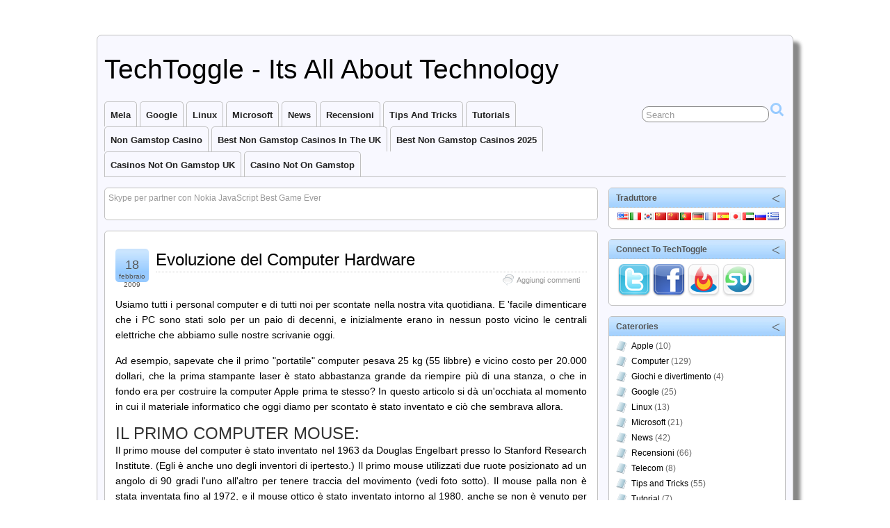

--- FILE ---
content_type: text/html; charset=UTF-8
request_url: https://techtoggle.com/it/2009/02/evolution-of-computer-hardware/
body_size: 12838
content:
<!DOCTYPE html PUBLIC "-//W3C//DTD XHTML 1.0 Transitional//EN" "http://www.w3.org/TR/xhtml1/DTD/xhtml1-transitional.dtd">
<html xmlns="http://www.w3.org/1999/xhtml"><head profile="http://gmpg.org/xfn/11">
<meta http-equiv="Content-Type" content="text/html; charset=UTF-8">
<base href="."><title> Evoluzione del Computer Hardware | TechToggle - Its All About Technology </title><meta name="generator" content="WordPress 2.9"><link rel="alternate" type="application/rss+xml" title="TechToggle - Its All About Technology Feed RSS" href="https://techtoggle.com/feed/"><link rel="pingback" href="https://techtoggle.com/xmlrpc.php"><link rel="stylesheet" href="../../../../wp-content/themes/suffusion/pale-blue.css" type="text/css" media="all"><link rel="stylesheet" href="../../../../wp-content/themes/suffusion/print.css" type="text/css" media="print"><!-- Sidebar docking boxes (dbx) by Brothercake - http://www.brothercake.com/ --><script type="text/javascript" src="../../../../wp-content/themes/suffusion/dbx.js"></script><script type="text/javascript">
	/* <![CDATA[ */
	window.onload = function() {
		//initialise the docking boxes manager
		var manager = new dbxManager('main'); 	//session ID [/-_a-zA-Z0-9/]
		//create new docking boxes group
		var sidebar = new dbxGroup(
			'sidebar', 		// container ID [/-_a-zA-Z0-9/]
			'vertical', 		// orientation ['vertical'|'horizontal']
			'7', 			// drag threshold ['n' pixels]
			'no',			// restrict drag movement to container axis ['yes'|'no']
			'10', 			// animate re-ordering [frames per transition, or '0' for no effect]
			'yes', 			// include open/close toggle buttons ['yes'|'no']
			'open', 		// default state ['open'|'closed']
			'open', 		// word for "open", as in "open this box"
			'close', 		// word for "close", as in "close this box"
			'click-down and drag to move this box', // sentence for "move this box" by mouse
			'click to %toggle% this box', // pattern-match sentence for "(open|close) this box" by mouse
			'use the arrow keys to move this box', // sentence for "move this box" by keyboard
			', or press the enter key to %toggle% it',  // pattern-match sentence-fragment for "(open|close) this box" by keyboard
			'%mytitle%  [%dbxtitle%]' // pattern-match syntax for title-attribute conflicts
		);
	};
	/* ]]> */
	</script><link rel="stylesheet" type="text/css" href="../../../../wp-content/themes/suffusion/dbx.css" media="screen, projection"><!--[if lt IE 8]>
<link rel="stylesheet" href="http://techtoggle.com/wp-content/themes/suffusion/ie-fix.css" type="text/css" media="all" />
<script src="http://ie7-js.googlecode.com/svn/version/2.0(beta3)/IE8.js" type="text/javascript"></script>
<![endif]--><!--[if lt IE 7]>
<script src="http://techtoggle.com/wp-content/themes/suffusion/belatedpng.js"></script>
<script>
	//Drew Diller's Belated PNG: http://dillerdesign.wordpress.com/2009/07/02/belatedpng-img-nodes-javascript-event-handling/
  	DD_belatedPNG.fix('.png_bg, img, .suf-widget ul li, #sidebar ul li, #sidebar-2 ul li, .sidebar-tab-content ul li, input, .searchform .searchsubmit, submit, .searchsubmit, .postdata .category, .postdata .comments, .postdata .edit, .previous-entries a, .next-entries a, .post-nav .next a, .post-nav .previous a, .post .date, h3#comments, #h3#respond');
 </script>
<![endif]--><!-- CSS styles constructed using option definitions --><style type="text/css">
body {
	background-color: #FFFFFF;
}
#wrapper {
	background-color: F8F8FF;
	/* Shadows - CSS3 for browsers that support it */
	box-shadow: 10px 10px 5px #888;
	-moz-box-shadow: 10px 10px 5px #888;
	-khtml-box-shadow: 10px 10px 5px #888;
	-webkit-box-shadow: 10px 10px 5px #888;
}
#wrapper {
	margin: 50px auto;
}
#header {
	height: 55px;
}
#wrapper {
	width: 980px;
}
#page #wrapper #container #single-col {
	width: 980px;
}
#page #wrapper #container #main-col {
	width: 710px;
}
.post .title {
	width: 620px;
}
.postdata .category{
	width: 435px;
}
.tags {
	width: 435px;
}
#sidebar {
	width: 255px;
}
#sidebar-2 {
	width: 255px;
}
#sidebar-container {
	width: 270px;
}
.tab-box {
	width: 255px;
}
#commentform textarea {
	width: 660px;
}
#calendar td, .widget_calendar td {
	padding:0 4px;
}
#header-container {
	background-image:  url(http://techtoggle.com/2009/02/evolution-of-computer-hardware/) ;
	background-repeat: repeat;
	background-position: top left;
	height: ;
}
h1.blogtitle a {
	color: #000000;
	text-decoration: none;
}
h1.blogtitle a:hover {
	color: #227AD1;
	text-decoration: underline;
}
.description {
	color: #000000;
}
h1.blogtitle {
	float: left;
	text-align: left;
}
#header {
}
.description {
	display: none;
	visibility: hidden;
}
#nav ul {
	text-transform: capitalize;
}
#slider, #sliderContent {
	height: 250px; /* important to be same as image height */
}
#featured-posts .left, #featured-posts .right {
	height: 250px;
}
.sliderImage {
	height: 250px;
}
#featured-posts .left {
	width: 250px !important;
}
#featured-posts .right {
	width: 250px !important;
}
.sliderImage div {
	background-color: #222222;
	color: #FFFFFF;
}
.sliderImage div a {
	color: #FFFFFF;
}
#featured-posts {
	border-width: 1px;
	border-style: solid;
}
.download {
	color: ##000000;
	background-color: ##bbe7f9;
	border-color: ##0000ff;
}
.announcement {
	color: ##000000;
	background-color: ##b8f9d5;
	border-color: ##088c43;
}
.note {
	color: ##000000;
	background-color: ##f9f6a7;
	border-color: ##e7d605;
}
.warning {
	color: ##000000;
	background-color: ##ffdbea;
	border-color: ##ff0000;
}
	</style><!-- /CSS styles constructed using option definitions --><!-- Custom CSS stylesheets linked through options --><!-- /Custom CSS stylesheets --><link rel="alternate" type="application/rss+xml" title="TechToggle - Its all about Technology »Evolution of Computer Hardware Comments Feed" href="https://techtoggle.com/2009/02/evolution-of-computer-hardware/feed/"><link rel="stylesheet" id="wp-polls-css" href="../../../../wp-content/plugins/wp-polls/polls-css.css" type="text/css" media="all"><script type="text/javascript" src="../../../../wp-includes/js/jquery/jquery.js"></script><script type="text/javascript" src="../../../../wp-content/themes/suffusion/scripts/slider/jquery.cycle.all.min.js"></script><script type="text/javascript" src="../../../../script/slider-init_php_timeout_4000_fx_fade_speed_1000_pause_Pause_resume_Resume_ver_2.9.js"></script><script type="text/javascript" src="../../../../wp-content/themes/suffusion/scripts/sidebar-tabs.js"></script><script type="text/javascript" src="../../../../wp-includes/js/comment-reply.js"></script><link rel="EditURI" type="application/rsd+xml" title="RSD" href="https://techtoggle.com/xmlrpc.php?rsd"><link rel="wlwmanifest" type="application/wlwmanifest+xml" href="https://techtoggle.com/wp-includes/wlwmanifest.xml"><link rel="index" title="TechToggle - Its All About Technology" href="https://techtoggle.com"><link rel="start" title="Come avviare un blog per i principianti" href="https://techtoggle.com/2009/01/how-to-start-a-blog-for-newbies/"><link rel="prev" title="Skype per partner con Nokia" href="https://techtoggle.com/2009/02/skype-to-partner-up-with-nokia/"><link rel="next" title="JavaScript Best Game Ever" href="https://techtoggle.com/2009/02/best-javascript-game-ever/"><meta name="generator" content="WordPress 2.9"><link rel="canonical" href="../../../../2009/02/evolution-of-computer-hardware/"><!-- All in One SEO Pack 1.6.8.1 by Michael Torbert of Semper Fi Web Design[284,369] --><meta name="description" content="We all use personal computers and we all take them for granted in our everyday lives. It’s easy to forget that PCs have only been around for a couple of decades, and initially were nowhere near the powerhouses we have on our desks today."><meta name="keywords" content="evolution of computer hardware, the first computer mouse, the first trackball, the first portable computer, the first laptop computer, the first ibm pc, the first apple computer, the first ram, the first hard disk drive, the first laser printer, the first web server,computers,reviews"><link rel="canonical" href="../../../../2009/02/evolution-of-computer-hardware/"><!-- /all in one seo pack --><meta name="tweetmeme-title" content="Evolution of Computer Hardware"><style type="text/css">
.wp-polls .pollbar {
	margin: 1px;
	font-size: 6px;
	line-height: 8px;
	height: 8px;
	background: #d8e1eb;
	border: 1px solid #c8c8c8;
}
</style><!-- Start Additional Feeds --><!-- End Additional Feeds --><script async src="//static.getclicky.com/101361683.js"></script></head><body><div id="page" class="fix"><div id="wrapper" class="fix"><div id="header-container" class="fix">
				    <div id="header" class="fix">
	   		<h1 class="blogtitle"> <span> <a href="../../../../it/">TechToggle - Its All About Technology</a></span> </h1><div class="description"><span> Technology Bites destra al clic del mouse</span> </div></div><!-- /header -->
 	<div id="nav" class="fix">
					<ul><li> <span> <a href="../../../../it/category/apple/">Mela</a></span> </li><li> <span> <a href="../../../../it/category/google/">Google</a></span> </li><li> <span> <a href="../../../../it/category/linux/">Linux</a></span> </li><li> <span> <a href="../../../../it/category/microsoft/">Microsoft</a></span> </li><li> <span> <a href="/">News</a></span> </li><li> <span> <a href="../../../../it/category/reviews/">Recensioni</a></span> </li><li> <span> <a href="../../../../it/category/tips-and-tricks/">Tips and Tricks</a></span> </li><li> <span> <a href="../../../../it/category/tutorials/">Tutorials</a></span> </li><li><a href="https://www.saferglasgow.com/">Non Gamstop Casino</a></li><li><a href="https://www.thebrexitparty.org/">Best Non Gamstop Casinos In The UK</a></li><li><a href="https://thecolourclock.co.uk/">Best Non Gamstop Casinos 2025</a></li><li><a href="https://techweekeurope.co.uk/">Casinos Not On Gamstop UK</a></li><li><a href="https://gdalabel.org.uk/">Casino Not On Gamstop</a></li></ul><!-- right-header-widgets --><div id="right-header-widgets">
<form method="get" class="searchform" action="/">
	<input type="text" value="Search" name="s" class="searchfield" onfocus="if (this.value == 'Search') {this.value = '';}" onblur="if (this.value == '') {this.value = 'Search';}"><input type="submit" class="searchsubmit" value="" name="searchsubmit"></form></div><!-- /right-header-widgets --></div><!-- /nav -->
			</div><!-- //#header-container -->
			<div id="container" class="fix">
				    <div id="main-col">
  	<div id="content">
     <div class="post-nav"> <span></span> <a href="/" rel="prev"><span class="previous">Skype per partner con Nokia</span></a> <a href="/" rel="next"><span class="next">JavaScript Best Game Ever</span></a> </div>
        <div class="post fix" id="post-1041">
		  <div class="date"><span></span> 18 <span>febbraio</span> <span class="year">2009</span> </div><div class="title">
			<h2 class="posttitle"> <span> <a href="../../../../it/2009/02/evolution-of-computer-hardware/" rel="bookmark" title="Permanent link to Evolution of Computer Hardware">Evoluzione del Computer Hardware</a></span> </h2><div class="postdata">
			<span> <a href="../../../../it/2009/02/evolution-of-computer-hardware/#respond"><span class="comments">Aggiungi commenti</span></a></span> <span class="edit"></span></div><!-- postdata --></div>
          <div class="entry fix">
<!--GOOGLE ADS-SINGLE--><!--GOOGLE ADS--><p> <span> Usiamo tutti i personal computer e di tutti noi per scontate nella nostra vita quotidiana.</span> <span> E 'facile dimenticare che i PC sono stati solo per un paio di decenni, e inizialmente erano in nessun posto vicino le centrali elettriche che abbiamo sulle nostre scrivanie oggi.</span> </p><p><span id="more-1041"></span></p><p style="text-align: center;"> <a href="#"></a> </p><p align="justify"> <span> Ad esempio, sapevate che il primo "portatile" computer pesava 25 kg (55 libbre) e vicino costo per 20.000 dollari, che la prima stampante laser è stato abbastanza grande da riempire più di una stanza, o che in fondo era per costruire la computer Apple prima te stesso?</span> <span> In questo articolo si dà un'occhiata al momento in cui il materiale informatico che oggi diamo per scontato è stato inventato e ciò che sembrava allora.</span> </p><h3> <span> IL PRIMO COMPUTER MOUSE:</span> </h3><p align="justify"><span> Il primo mouse del computer è stato inventato nel 1963 da Douglas Engelbart presso lo Stanford Research Institute.</span> <span> (Egli è anche uno degli inventori di ipertesto.) Il primo mouse utilizzati due ruote posizionato ad un angolo di 90 gradi l'uno all'altro per tenere traccia del movimento (vedi foto sotto).</span> <span> Il mouse palla non è stata inventata fino al 1972, e il mouse ottico è stato inventato intorno al 1980, anche se non è venuto per l'uso in voga fino a non molto later.Douglas Engelbart ha ricevuto le royalties per la sua invenzione e il suo brevetto era scaduto al momento in cui il mouse è diventato luogo comune nell'era del PC di casa.</span> </p><p style="text-align: center;" align="justify"> <a href="../../../../3367/3417667851_1f063cbec8_o.jpg"><img class="aligncenter size-full wp-image-1042" title="il-primo-computer-mouse" src="../../../../3367/3417667851_1f063cbec8_o.jpg" alt="the-first-computer-mouse" width="504" height="246"></a> </p><p class="MsoNormal"> <span> Sopra: il primo mouse.</span> <span> A destra si possono vedere le ruote che siano usate per il movimento e posizionamento.</span> </p><h3> <span> LA PRIMA TRACK BALL:</span> </h3><p class="MsoNormal"> <span> La trackball è stato inventato 11 anni prima con il mouse, nel 1952.</span> <span> E 'stato inventato da Tom Cranston e Fred Longstaff come parte di un sistema telematico di informazione battaglia chiamata DATAR, avviato dalla Canadian Navy.</span> <span> Ha usato uno standard di cinque palla da bowling pin come trackball, che è più piccolo del 10 più comuni palla da bowling pin.</span> </p><p class="MsoNormal" style="text-align: center;"> <a href="../../../../3390/3418477334_6d627db845_o.jpg"><img class="aligncenter size-full wp-image-1043" title="il-primo-trackball" src="../../../../3390/3418477334_6d627db845_o.jpg" alt="the-first-trackball" width="405" height="305"></a> </p><p> <span> Sopra: La trackball prima, palla da bowling e tutti.</span> </p><h3> <span> Il primo computer portatile:</span> </h3><p> <span> Be ', forse, che dovrebbe essere "mobili" ... Il computer IBM 5100 computer portatile è stato introdotto nel 1975, pesava 25 kg (55 libbre), aveva le dimensioni di una piccola valigia e aveva bisogno di alimentazione esterna per funzionare.</span> <span> Ha tenuto tutto nella stessa unità, di imballaggio in un processore, ROM (diverse centinaia di KB) e RAM (16-64 KB), a cinque display CRT pollici, una tastiera e una unità a nastro, che è stato un tour de force al momento .</span> <span> Ha inoltre fornito con built-in di base e / o APL.</span> <span> I diversi modelli di IBM 5100 venduto per $ 8,975 - $ 19,975.</span> </p><p style="text-align: center;"> <a href="../../../../3380/3418477474_3035f67528_o.jpg"><img class="aligncenter size-full wp-image-1044" title="il-primo-portable computer" src="../../../../3380/3418477474_3035f67528_o.jpg" alt="the-first-portable-computer" width="504" height="246"></a> </p><p> <span> Sopra: L'IBM 5100 Portable Computer.</span> </p><h3> <span> IL PRIMO Laptop Computer:</span> </h3><p> <span> Il primo computer portatile (o notebook) è stata la bussola Grid 1100 (chiamata della griglia) ed è stato progettato nel 1979 da un designer industriale inglese, Bill Moggridge.</span> <span> Il computer non si avvia la vendita fino al 1982, poi con uno schermo di 320 × 200, un processore Intel 8086, 340 KB di memoria a bolle magnetiche (uno ormai obsoleto, non tipo di memoria non volatile) e un modem a 1200 bps.</span> <span> Pesava 5 kg (11 libbre) e costano $ 8-10,000.</span> <span> La griglia è stata utilizzata principalmente dalla NASA e l'esercito americano.</span> </p><p style="text-align: center;"> <a href="../../../../3591/3417669877_532c90061d_o.jpg"><img class="aligncenter size-full wp-image-1045" title="il-primo-laptop-computer" src="../../../../3591/3417669877_532c90061d_o.jpg" alt="the-first-laptop-computer" width="504" height="246"></a> <span> In alto a sinistra: Primo piano della Bussola Grid 1100. Alto a destra: astronauta in posa con la rete nello spazio (che è Spock sullo schermo.)</span> </p><h3> <span> IL PRIMO PC IBM:</span> </h3><p align="justify"> <span> IBM Personal Computer è stato introdotto nel 1981 come l'IBM 5150.</span> <span> La piattaforma è diventata così diffusa negli anni '80 che, sebbene il termine "personal computer" era stata in uso fin degli anni '70, un PC è diventato sinonimo di un computer IBM-PC compatibile.</span> </p><p align="justify"> <span> Durante il suo sviluppo, l'IBM 5150 era stato internamente denominato "Progetto Scacchi" ed è stato creato da un team di 12 persone, guidata da Don Estridge e Larry Potter.</span> <span> Per accelerare lo sviluppo e ridurre i costi, IBM ha deciso di utilizzare off-the-shelf parti, cosa che normalmente non farebbe.</span> </p><p align="justify"> <span> Il primo PC IBM aveva un processore Intel 8088, 64 KB di RAM (estendibile a 256 KB), un lettore di floppy disk (che potrebbe essere usato per avviare il computer con una versione rimarchiati di MS-DOS (PC-DOS)) e un CGA o scheda video in bianco e nero.</span> <span> La macchina aveva anche una versione di Microsoft BASIC nella ROM.</span> <span> Sul PC di IBM il primo opzionale 10 MB di disco rigido può essere installato solo se l'alimentatore originale è stato sostituito (l'originale era troppo debole).</span> </p><p style="text-align: center;" align="justify"> <a href="../../../../3547/3418477714_04e275a982_o.jpg"><img class="aligncenter size-full wp-image-1046" title="il-primo-IBM-PC" src="../../../../3547/3418477714_04e275a982_o.jpg" alt="the-first-ibm-pc" width="504" height="246"></a> <span> Sopra: il primo Personal Computer IBM, IBM 5150.</span> </p><h3> <span> IL PRIMO APPLE COMPUTER:</span> </h3><p align="justify"> <span> Il primo personal computer Apple (Apple I) sono state progettate e realizzate a mano da Steve Wozniak.</span> <span> Apple Sono andato in vendita nel 1976 al prezzo di 666,66 dollari.</span> <span> Solo circa 200 unità sono state prodotte.</span> <span> Apple I è stato fondamentalmente solo una scheda madre con processore, per un totale di 8KB di RAM, una interfaccia di visualizzazione e di alcune funzionalità aggiuntive.</span> <span> Per avere un computer di lavoro, l'acquirente dovrà aggiungere un alimentatore, una tastiera e un display (e un caso di tenere tutto in Monte).</span> </p><p style="text-align: center;" align="justify"><a href="../../../../3348/3417668477_76d0bf4cdb_o.jpg"><img class="aligncenter size-full wp-image-1047" title="il-primo-apple-computer" src="../../../../3348/3417668477_76d0bf4cdb_o.jpg" alt="the-first-apple-computer" width="504" height="246"></a> <span> In alto a sinistra: Un computer Apple I.</span> <span> In alto a destra: Questa è stata la Apple I, in sostanza, una scheda madre.</span> </p><h3> <span> IL PRIMO RAM:</span> </h3><p align="justify"> <span> Memoria Core può obiettare che il primo (scrivibile) di memoria ad accesso casuale è stato magnetico (chiamato anche ferrite-Memory Core) ed è stato inventato nel 1951 come risultato del lavoro svolto da An Wang presso la Harvard University's Computation Lab e Jay Forrester del MIT.</span> </p><p align="justify"> <span> Memoria Core è una famiglia di tecnologie correlate che hanno utilizzato la proprietà magnetiche dei materiali per dare loro una funzionalità simile a transistor.</span> <span> Tenevano i loro informazioni utilizzando la polarità del piccolo, magnetici anelli in ceramica con fili threaded attraverso di loro.</span> <span> A differenza di RAM di oggi, la memoria centrale potrebbe mantenere le sue informazioni, anche dopo che l'alimentazione è stata disattivata.</span> </p><p align="justify"> <span> Memoria Core era comune fino a quando non è stato sostituito da chip di memoria RAM integrata di silicio nel 1970.</span> <span> Il "core" in memoria di base è il motivo per un dump di memoria è chiamata una discarica "core" anche oggi.</span> </p><p style="text-align: center;" align="justify"> <a href="../../../../3363/3418477960_9f7ea7b864_o.jpg"><img class="aligncenter size-full wp-image-1048" title="il-primo-ram" src="../../../../3363/3418477960_9f7ea7b864_o.jpg" alt="the-first-ram" width="504" height="246"></a> <span> In alto a sinistra: Closeup di memoria di base.</span> <span> In alto a destra: Il piano nucleo della memoria nella foto è di 16 × 16 cm (6,3 × 6,3 pollici), holding 128 × 128 bit (2048 byte).</span> </p><h3> <span> IL PRIMO HARD DISK DRIVE:</span> </h3><p align="justify"> <span> Il modello IBM 350 file su disco è stata la prima unità disco rigido e faceva parte della IBM computer 305 RAMAC che IBM ha iniziato consegna nel 1956 (principalmente destinati contabilità aziendale).</span> <span> Aveva 50 24 dischi pollici che, insieme, potrebbero memorizzare circa 4,4 MB di dati.</span> <span> Il modello 350 filata a 1200 giri / min, aveva una velocità di trasferimento dati di 8.800 caratteri al secondo e un tempo di accesso di circa un secondo.</span> </p><p style="text-align: center;" align="justify"> <a href="../../../../3572/3418478088_5b64378d13_o.jpg"><img class="aligncenter size-full wp-image-1049" title="il-primo-hard-disk-drive" src="../../../../3572/3418478088_5b64378d13_o.jpg" alt="the-first-hard-disk-drive" width="504" height="252"></a> <span> Sopra: Il primo hard disk, IBM Modello 350.</span> </p><h3> <span> LA PRIMA STAMPANTE LASER:</span> </h3><p align="justify"><span> La stampante laser è stato inventato da Gary Starkweather alla Xerox nel 1969.</span> <span> Il suo prototipo iniziale è stata modificata una fotocopiatrice laser dove aveva disattivato il sistema di imaging ed ha introdotto una filatura tamburo con otto lati a specchio.</span> <span> La prima implementazione commerciale di una stampante laser non è successo fino a quando IBM rilasciato il modello IBM 3.800 nel 1976.</span> <span> Si potrebbe quasi riempire una sala a sé stante.</span> </p><p style="text-align: center;" align="justify"> <a href="../../../../3597/3418478190_49ced36b54_o.jpg"><img class="aligncenter size-full wp-image-1050" title="la-prima stampante laser" src="../../../../3597/3418478190_49ced36b54_o.jpg" alt="the-first-laser-printer" width="504" height="246"></a> <span> Sopra: L'IBM 3800, la prima stampante laser commerciale.</span> </p><h3> <span> LA PRIMA WEB SERVER:</span> </h3><p align="justify"></p><p align="justify"> <span> E dato che il Web è una parte integrante dell'esperienza di oggi computer, non abbiamo potuto fare a meno di includere un altro primo: il primo server web è stato di una workstation NeXT che Tim Berners-Lee utilizzato quando ha inventato il World Wide Web al CERN.</span> <span> La prima pagina web è stato messo online il 6 agosto 1991.</span> </p><p align="justify"> <span> Il computer aveva una nota su di esso che diceva: "Questa macchina è un server.</span> <span> NON spegnerlo! "Comprensibile, considerando che se avessi spegnerlo nei primi giorni si sarebbe chiuso il WWW intero.</span> </p><p style="text-align: center;" align="justify"> <a href="../../../../3653/3417668863_4c8828d306_o.jpg"><img class="aligncenter size-full wp-image-1051" title="la-prima-web-server" src="../../../../3653/3417668863_4c8828d306_o.jpg" alt="the-first-web-server" width="504" height="245"></a> </p><p align="justify"> <span> Sopra: Il web server che alimentato le prime pagine web sul WWW.</span> <span> Nota: l'adesivo con l'avvertenza di non trasformarla off.It 's incredibile quanto è successo nel settore dei PC in pochi decenni.</span> <span> Provate a immaginare ciò che le cose saranno come 30-40 anni da adesso ...</span> </p><!--GOOGLE ADS-SINGLE--><!--GOOGLE ADS--></div><!--/entry -->
				<div style="text-align:center"><h2>Other interesting websites</h2><ul style="list-style:none;padding-left:0"><li><a href="https://www.cafebabel.co.uk/">Casinos Not On Gamstop</a></li><li><a href="https://www.napolisoccer.net/">Migliori Casino Non Aams</a></li><li><a href="https://www.veritaeaffari.it/">Siti Non Aams Legali In Italia</a></li><li><a href="https://www.clintoncards.co.uk/">Casino Not On Gamstop</a></li><li><a href="https://www.smallcharityweek.com/">UK Casinos Not On Gamstop</a></li><li><a href="https://tescobagsofhelp.org.uk/">UK Online Casinos Not On Gamstop</a></li><li><a href="https://www.euroapprenticeship.eu/">Casino Online Non Aams</a></li><li><a href="https://www.deutsche-seniorenliga.de/">Beste Online Casino Deutschland</a></li><li><a href="https://nva.org.uk/">Best Non Gamstop Casinos</a></li><li><a href="https://www.ukbimalliance.org/">Casino Sites Not On Gamstop</a></li><li><a href="https://www.engie-ineo.fr/">Meilleur Casino En Ligne</a></li><li><a href="https://www.photo-arago.fr/">Meilleur Casino En Ligne</a></li><li><a href="https://www.duurzameinzetbaarheid.nl/">Online Casino Zonder Cruks</a></li><li><a href="https://www.unearthedsounds.co.uk/">UK Online Casinos Not On Gamstop</a></li><li><a href="https://energypost.eu/">Casino Sites Not On Gamstop UK</a></li><li><a href="https://www.cheshirewestmuseums.org/non-gamstop-casinos-uk/">Casinos Not On Gamstop</a></li><li><a href="https://www.london-irish.com/">Casinos Not On Gamstop</a></li><li><a href="https://www.actualite-de-la-formation.fr/">Casino En Ligne</a></li><li><a href="https://www.thehotelcollection.co.uk/">Casino Sites Not On Gamstop</a></li><li><a href="https://religion-freedom-report.org.uk/non-gamstop-casinos">Casinos Not On Gamstop</a></li><li><a href="https://thelincolnite.co.uk/non-gamstop-casinos/">UK Online Casinos Not On Gamstop</a></li><li><a href="https://www.parentalguidance.org.uk/">Casinos Not On Gamstop</a></li><li><a href="https://www.tourofbritain.co.uk/">Casinos Not On Gamstop</a></li><li><a href="https://www.uberrock.co.uk/">Slots Not On Gamstop</a></li><li><a href="https://www.allmobileworld.it/">Casino Online Migliori</a></li><li><a href="https://okeanews.fr/">Casino Crypto</a></li><li><a href="https://www.cycle-terre.eu/">Meilleur Casino En Ligne France</a></li><li><a href="https://www.crid.be/">Tous Les Sites De Paris Sportifs Belgique</a></li><li><a href="https://vpah-auvergne-rhone-alpes.fr/">Casino En Ligne</a></li><li><a href="https://www.abundancethebook.com/">KYC 절차 없는 온라인 카지노</a></li><li><a href="https://www.noway-form.com/">稼げる カジノ アプリ</a></li><li><a href="https://uic.fr/">Top Casino En Ligne</a></li><li><a href="https://www.festival-transfo.fr/">Nouveau Jeu Casino En Ligne</a></li><li><a href="https://www.lasapienzatojericho.it/">Pagamenti Crypto Scommesse</a></li><li><a href="https://www.absurdityisnothing.net/">Casino Senza Invio Documenti</a></li><li><a href="https://www.gcca.eu/">Nuovi Casino Non Aams</a></li><li><a href="https://www.editions-sorbonne.fr/">Nouveau Casino En Ligne 2026</a></li></ul></div><div class="post-footer fix">
			<span> <span class="author">Postato da <a href="../../../../it/author/bilal/">Bilal Bhatti</a> at 2:52</span></span> </div>
		<div id="comments">
<h3 class="comments"> <span> 3 Responses to "Evolution of Computer Hardware"</span> </h3><ol class="commentlist">
		<li class="comment even thread-even depth-1" id="comment-6123">
				<div id="div-comment-6123" class="comment-body">
				<div class="comment-author vcard">
		 <span> <cite class="fn">AnnaHopn</cite> <span class="says">ha detto:</span></span> </div><div class="comment-meta commentmetadata"> <span> <a href="/#comment-6123">15 Agosto 2009 alle 4:32</a></span> </div><p> <span> Ciao,</span> <br> <span> Non è sicuro che questo sia vero:), ma grazie ad un posto.</span> </p><div class="reply"> <span> <a rel="nofollow" class="comment-reply-link" href="../../../../it/2009/02/evolution-of-computer-hardware/" onclick='return addComment.moveForm("div-comment-6123", "6123", "respond", "1041")'>Rispondere</a></span> </div></div></li><li class="comment odd alt thread-odd thread-alt depth-1" id="comment-6565"><div id="div-comment-6565" class="comment-body"><div class="comment-author vcard"> <span> <cite class="fn">ali</cite> <span class="says">ha detto:</span></span> </div><div class="comment-meta commentmetadata"> <span> <a href="/#comment-6565">11 Ottobre 2009 at 8:25</a></span> </div><p> <span> Un articolo molto grande .... Era un piacere leggerlo.</span> </p><div class="reply"> <span> <a rel="nofollow" class="comment-reply-link" href="../../../../it/2009/02/evolution-of-computer-hardware/" onclick='return addComment.moveForm("div-comment-6565", "6565", "respond", "1041")'>Rispondere</a></span> </div></div></li><li class="comment even thread-even depth-1" id="comment-6979"><div id="div-comment-6979" class="comment-body"><div class="comment-author vcard"> <span> <a href="http://computersearch/" rel="external nofollow" class="url"><cite class="fn">promessa emmanuel</cite></a> <span class="says">ha detto:</span></span> </div><div class="comment-meta commentmetadata"> <span> <a href="/#comment-6979">21 Dicembre 2009 alle 8:23</a></span> </div><p> <span> WNT per conoscere i computer più abt</span> </p><div class="reply"> <span> <a rel="nofollow" class="comment-reply-link" href="../../../../it/2009/02/evolution-of-computer-hardware/" onclick='return addComment.moveForm("div-comment-6979", "6979", "respond", "1041")'>Rispondere</a></span> </div></div></li></ol><div class="navigation fix"><div class="alignleft"></div><div class="alignright"></div></div><div id="respond">
<h3 class="respond"> <span> Lasci una risposta</span> </h3><form action="/" method="post" id="commentform"><p> <span> <label for="author" class="">Nome</label></span> <input type="text" name="author" id="author" class="textarea" value="" size="28" tabindex="1"> <span> (obbligatorio)</span> </p><p> <span> <label for="email" class="">E-mail</label></span> <input type="text" name="email" id="email" value="" size="28" tabindex="2" class="textarea"> <span> (obbligatorio)</span> </p><p> <span> <acronym title="Uniform Resource Identifier"><label for="url" class="">URI</label></acronym></span> <input type="text" name="url" id="url" value="" size="28" tabindex="3" class="textarea"></p><p> <span> <label for="comment" class="textarea ">Il tuo commento</label></span> <textarea name="comment" id="comment" cols="60" rows="10" tabindex="4" class="textarea"></textarea></p><div class="cancel-comment-reply"> <span> <a rel="nofollow" id="cancel-comment-reply-link" href="../../../../it/2009/02/evolution-of-computer-hardware/#respond" style="display:none;"><small>Clicca qui per cancellare la risposta.</small></a></span> </div><p><input type="hidden" name="comment_post_ID" value="1041" id="comment_post_ID"><input type="hidden" name="comment_parent" id="comment_parent" value="0"><input name="submit" id="submit" type="submit" tabindex="5" value="Invia commento" class="Cbutton"></p></form></div></div></div><!--/post --></div><!-- content --></div><!-- main col -->
<div class="dbx-group right" id="sidebar">
  <!--widget start --><div id="global-translator" class="dbx-box suf-widget widget_global_translator"><h3 class="dbx-handle scheme"> <span> Traduttore</span> </h3><div class="dbx-content">
<!--FLAG_BAR_BEGIN--><table border="0"><tr><td><a id="flag_en" href="../../../../2009/02/evolution-of-computer-hardware/" hreflang="en"><img id="flag_img_en" src="../../../../wp-content/plugins/global-translator/flag_en.png" alt="English flag" title="English" border="0"></a></td><td><a id="flag_it" href="../../../../it/2009/02/evolution-of-computer-hardware/" hreflang="it"><img id="flag_img_it" src="../../../../wp-content/plugins/global-translator/flag_it.png" alt="Italian flag" title="Italian" border="0"></a></td><td><a id="flag_ko" href="../../../../ko/2009/02/evolution-of-computer-hardware/" hreflang="ko"><img id="flag_img_ko" src="../../../../wp-content/plugins/global-translator/flag_ko.png" alt="Korean flag" title="Korean" border="0"></a></td><td><a id="flag_zh-CN" href="/" hreflang="zh-CN"><img id="flag_img_zh-CN" src="../../../../wp-content/plugins/global-translator/flag_zh-CN.png" alt="Chinese (Simplified) flag" title="Chinese (Simplified)" border="0"></a></td><td><a id="flag_zh-TW" href="/" hreflang="zh-TW"><img id="flag_img_zh-TW" src="../../../../wp-content/plugins/global-translator/flag_zh-TW.png" alt="Chinese (Traditional) flag" title="Chinese (Traditional)" border="0"></a></td><td><a id="flag_pt" href="../../../../pt/2009/02/evolution-of-computer-hardware/" hreflang="pt"><img id="flag_img_pt" src="../../../../wp-content/plugins/global-translator/flag_pt.png" alt="Portuguese flag" title="Portuguese" border="0"></a></td><td><a id="flag_de" href="/" hreflang="de"><img id="flag_img_de" src="../../../../wp-content/plugins/global-translator/flag_de.png" alt="German flag" title="German" border="0"></a></td><td><a id="flag_fr" href="../../../../fr/2009/02/evolution-of-computer-hardware/" hreflang="fr"><img id="flag_img_fr" src="../../../../wp-content/plugins/global-translator/flag_fr.png" alt="French flag" title="French" border="0"></a></td><td><a id="flag_es" href="../../../../es/2009/02/evolution-of-computer-hardware/" hreflang="es"><img id="flag_img_es" src="../../../../wp-content/plugins/global-translator/flag_es.png" alt="Spanish flag" title="Spanish" border="0"></a></td><td><a id="flag_ja" href="../../../../ja/2009/02/evolution-of-computer-hardware/" hreflang="ja"><img id="flag_img_ja" src="../../../../wp-content/plugins/global-translator/flag_ja.png" alt="Japanese flag" title="Japanese" border="0"></a></td><td><a id="flag_ar" href="../../../../ar/2009/02/evolution-of-computer-hardware/" hreflang="ar"><img id="flag_img_ar" src="../../../../wp-content/plugins/global-translator/flag_ar.png" alt="Arabic flag" title="Arabic" border="0"></a></td><td><a id="flag_ru" href="../../../../ru/2009/02/evolution-of-computer-hardware/" hreflang="ru"><img id="flag_img_ru" src="../../../../wp-content/plugins/global-translator/flag_ru.png" alt="Russian flag" title="Russian" border="0"></a></td><td><a id="flag_el" href="../../../../el/2009/02/evolution-of-computer-hardware/" hreflang="el"><img id="flag_img_el" src="../../../../wp-content/plugins/global-translator/flag_el.png" alt="Greek flag" title="Greek" border="0"></a></td></tr></table><!--FLAG_BAR_END-->
</div></div><!--widget end --><!--widget start --><div id="text-2" class="dbx-box suf-widget widget_text"><h3 class="dbx-handle scheme"> <span> Connect To TechToggle</span> </h3><div class="dbx-content"><div class="textwidget"><table><tr><td> <a href="https://twitter.com/TechToggle"><img src="../../../../wp-content/themes/techtoggle/images/Twitter.png" alt="Techtoggle Twitter" style="border:0;"></a> </td><td> <a href="https://www.facebook.com/pages/Tech-Toggle/123488635439"><img src="../../../../wp-content/themes/techtoggle/images/FaceBook.png" alt="Techtoggle Facebook" style="border:0;"></a> </td><td> <a onclick="window.open('http://feedburner.google.com/fb/a/mailverify?uri=TechToggle', 'popupwindow', 'scrollbars=yes,width=550,height=520');return true" target="popupwindow" href="https://feedburner.google.com/fb/a/mailverify?uri=TechToggle"><img src="../../../../wp-content/themes/techtoggle/images/FeedBurner.png" alt="Techtoggle feed via email" style="border:0;"></a> </td><td> <a href="http://www.stumbleupon.com/stumbler/abdulhaseeb/"><img src="../../../../wp-content/themes/techtoggle/images/Stumbleupon.png" alt="Techtoggle Stumbleupon" style="border:0;"></a> </td></tr></table></div></div></div><!--widget end --><!--widget start --><div id="categories-3" class="dbx-box suf-widget widget_categories"><h3 class="dbx-handle scheme"> <span> Caterories</span> </h3><div class="dbx-content"><ul>
	<li class="cat-item cat-item-122"> <span> <a href="../../../../it/category/apple/" title="Visualizza tutti gli articoli archiviati in Apple">Apple</a> (10)</span> </li><li class="cat-item cat-item-3"> <span> <a href="../../../../it/category/computers/" title="Visualizza tutti gli articoli archiviati in Computers">Computer</a> (129)</span> </li><li class="cat-item cat-item-1312"> <span> <a href="../../../../it/category/games-and-fun/" title="Visualizza tutti i post depositata sotto Giochi e divertimento">Giochi e divertimento</a> (4)</span> </li><li class="cat-item cat-item-214"> <span> <a href="../../../../it/category/google/" title="Visualizza tutti gli articoli archiviati in Google">Google</a> (25)</span> </li><li class="cat-item cat-item-217"> <span> <a href="../../../../it/category/linux/" title="Visualizza tutti gli articoli archiviati in Linux">Linux</a> (13)</span> </li><li class="cat-item cat-item-123"> <span> <a href="../../../../it/category/microsoft/" title="Visualizza tutti gli articoli archiviati in Microsoft">Microsoft</a> (21)</span> </li><li class="cat-item cat-item-715"> <span> <a href="/" title="Visualizza tutti gli articoli archiviati in News">News</a> (42)</span> </li><li class="cat-item cat-item-711"> <span> <a href="../../../../it/category/reviews/" title="Visualizza tutti gli articoli archiviati in Recensioni">Recensioni</a> (66)</span> </li><li class="cat-item cat-item-100"> <span> <a href="/" title="Visualizza tutti gli articoli archiviati in Telecom">Telecom</a> (8)</span> </li><li class="cat-item cat-item-714"> <span> <a href="../../../../it/category/tips-and-tricks/" title="Visualizza tutti gli articoli archiviati in Tips and Tricks">Tips and Tricks</a> (55)</span> </li><li class="cat-item cat-item-886"> <span> <a href="../../../../it/category/tutorials/" title="Visualizza tutti gli articoli archiviati in Tutorial">Tutorial</a> (7)</span> </li>
		</ul>
</div></div><!--widget end --><!--widget start --><div id="recent-posts-2" class="dbx-box suf-widget widget_recent_entries"><h3 class="dbx-handle scheme"> <span> Recent Posts</span> </h3><div class="dbx-content"><ul><li> <span> <a href="/" title="StumbleUpon Toolbar in Google Chrome">StumbleUpon Toolbar in Google Chrome</a></span> </li><li> <span> <a href="/" title="Handy Win Free License Keys di ''..!! Backup Un regalo di Natale per Geeks">Handy Win Free License Keys di ''..!! Backup</a></span> <span> <a href="/" title="Handy Win Free License Keys di ''..!! Backup Un regalo di Natale per Geeks">Un regalo di Natale per Geeks</a></span> </li><li> <span> <a href="../../../../it/2009/12/google-chrome-beta-extensions-now-available-in-the-gallery/" title="Google Chrome Beta estensioni ora disponibile in Galleria">Google Chrome Beta estensioni ora disponibile in Galleria</a></span> </li><li> <span> <a href="../../../../it/2009/11/aviary-firefox-add-on-to-capture-screen-edit-them-online/" title="Voliera Firefox Add-on per Screen Capture &amp; Modifica li Online">Voliera Firefox Add-on per Screen Capture &amp; Modifica li Online</a></span> </li><li> <span> <a href="../../../../it/2009/11/chrome-plus-is-google-chrome-alternative/" title="Chrome Plus è Google Chrome Alternative">Chrome Plus è Google Chrome Alternative</a></span> </li></ul></div></div><!--widget end --><!--widget start --><div id="most-viewed" class="dbx-box suf-widget widget_mostviewed"><h3 class="dbx-handle scheme"> <span> I più visti</span> </h3><div class="dbx-content"><ul><li> <span> <a href="../../../../it/2009/03/auditory-illusion/" title="Illusione uditiva?">Illusione uditiva?</a> - 342.111 visualizzazioni</span> </li><li> <span> <a href="../../../../it/2009/03/a-complete-computer-in-a-ball-amazing/" title="Un computer completo in una palla ... [Future of Computing]">Un computer completo in una palla ... [Future of Computing]</a> - 176.240 visualizzazioni</span> </li><li> <span> <a href="../../../../it/2009/02/evolution-of-computer-hardware/" title="Evoluzione del Computer Hardware">Evoluzione della Computer Hardware</a> - 167.006 visualizzazioni</span> </li><li> <span> <a href="../../../../it/2009/02/how-to-unblock-any-website-anywhere/" title="Come sbloccare Qualsiasi Ovunque sito web?">Come sbloccare Qualsiasi Ovunque sito web?</a> - 112.997 visualizzazioni</span> </li><li> <span> <a href="../../../../it/2009/01/top-10-antivirus-2009/" title="Top 10 Antivirus 2009">Top 10 Antivirus 2009</a> - 95.552 views</span> </li><li> <span> <a href="../../../../it/2009/05/online-torrent-download-client/" title="Online Torrent Download Client">Online Torrent Download Client</a> - 70.372 views</span> </li><li> <span> <a href="../../../../it/2009/09/top-10-releases-around-2010/" title="Top 10 Comunicati intorno al 2010">Top 10 Comunicati intorno al 2010</a> - 37.761 views</span> </li><li><span> <a href="../../../../it/2009/03/how-to-create-an-awesome-landscape-in-3d-max-tutorial/" title="Come creare un Awesome paesaggio in 3D-Max [Tutorial]">Come creare un Awesome paesaggio in 3D-Max [Tutorial]</a> - 32.424 views</span> </li><li> <span> <a href="../../../../it/2009/05/how-to-rename-multiple-files-at-once-free/" title="Come rinominare più file contemporaneamente [FREE]?">Come rinominare più file contemporaneamente [FREE]?</a> - 30.430 views</span> </li><li> <span> <a href="../../../../it/2009/02/protect-your-pc-lock-any-folder-in-your-pcs-hard-drive/" title="Proteggete il vostro PC ... Lock qualsiasi cartella nel disco rigido del PC">Proteggete il vostro PC ... Lock qualsiasi cartella nel disco rigido del PC</a> - 23.291 views</span> </li></ul></div></div><!--widget end --></div><!--/sidebar --></div><!-- /container --><div id="cred"><table><tr><td class="cred-left"> <span> © 2009 <a href="../../../../it/">TechToggle - Its All About Technology</a></span> </td><td class="cred-center"></td><td class="cred-right"> <span> <a href="http://wordpress.org/extend/themes/">Powered by WordPress</a></span> </td><td class="cred-right"> <span> <a href="https://techtoggle.com/sitemap.xml">Sitemap XML</a></span> </td></tr><tr><td class="cred-left"> <span> © 2009 <a href="../../../../it/">TechToggle - Its All About Technology</a></span> </td><td class="cred-center"></td><td class="cred-right"><script type="text/javascript" src="../../../../js/counter.js"></script></td><td class="cred-right"><script type="text/javascript" src="../../../../small.js"></script><script type="text/javascript">WAU_small('7fjlbc7wkkh9')</script></td></tr></table></div><!--	<div class="designer">&copy; 2009 </div>
	<div class="valid"></div> --><!--	<div class="valid fix"><a href="http://validator.w3.org/check/referer">Valid XHTML</a></div>--><!--  </div>--><!-- cred --><!-- 126 queries in 0.490 seconds. --><hr class="hidden"></div><!--/wrapper --></div><!--/page --><script type="text/javascript">
/* <![CDATA[ */
var pollsL10n = {
	ajax_url: "/",
	text_wait: "Your last request is still being processed. Please wait a while ...",
	text_valid: "Please choose a valid poll answer.",
	text_multiple: "Maximum number of choices allowed: ",
	show_loading: "1",
	show_fading: "1"
};
/* ]]> */
</script><script type="text/javascript" src="../../../../wp-content/plugins/wp-polls/polls-js.js"></script><script defer src="https://static.cloudflareinsights.com/beacon.min.js/vcd15cbe7772f49c399c6a5babf22c1241717689176015" integrity="sha512-ZpsOmlRQV6y907TI0dKBHq9Md29nnaEIPlkf84rnaERnq6zvWvPUqr2ft8M1aS28oN72PdrCzSjY4U6VaAw1EQ==" data-cf-beacon='{"version":"2024.11.0","token":"fced10d78d6e4b8287052aeb4cc19eb3","r":1,"server_timing":{"name":{"cfCacheStatus":true,"cfEdge":true,"cfExtPri":true,"cfL4":true,"cfOrigin":true,"cfSpeedBrain":true},"location_startswith":null}}' crossorigin="anonymous"></script>
</body>
<script>_addload(function(){});</script></html><!--CACHED VERSION (_it_2009_02_evolution-of-computer-hardware)-->


--- FILE ---
content_type: text/css
request_url: https://techtoggle.com/wp-content/themes/suffusion/pale-blue.css
body_size: 1328
content:
/* Get parent CSS */
@import url('style.css');

/* Standard Styles */
a {
	color:#227ad1;
}
a:visited {
	color: #227ad1;
}
blockquote{
	background: #f7f7f7; 
	border: 1px solid #ddd;
}

a.dbx-toggle, a.dbx-toggle:visited {
	background-image:url(images/exp-coll-gray.png);
	background-repeat:no-repeat;
}

* html a.dbx-toggle, 
* html a.dbx-toggle:visited {
	background-image:url(images/exp-coll-gray.gif);
	background-repeat:no-repeat;
}

.scheme a.dbx-toggle, .scheme a.dbx-toggle:visited {
	background-image:url(images/exp-coll-gray.png);
	background-repeat:no-repeat;
}

* html .scheme a.dbx-toggle, 
* html .scheme a.dbx-toggle:visited {
	background-image:url(images/exp-coll-gray.gif);
	background-repeat:no-repeat;
}

.suf-widget h3.scheme {
	background: #97caff url(images/menu-light.jpg) repeat-x top left;
}

#wrapper {
	border: 1px solid #c0c0c0;
	background-color: #f8f8ff;
}

/* Blog title */
h1.blogtitle a:hover {
	color: #227ad1;
}

/* search form */
.searchform input[type="submit"].searchsubmit { 
	background: url(images/search-button-pblue.png) no-repeat 0 0;
}

/* main menu */
#nav {
	border-bottom: 1px solid #c0c0c0;
}

#nav ul li{
	border: 1px solid #c0c0c0;
	border-bottom: none;
}

#nav ul li a{
	color: #222;
	background-color: #f8f8ff;
}

#nav .current_page_item a, #nav .current_page_item a:hover,#nav li a:active {
	background: #97caff url(images/menu-light.jpg) repeat-x top left;
	color: #555;
}

#nav li a:hover{
	color: #555;
	background: #97caff url(images/menu-light.jpg) repeat-x top left;
}

#nav li a:active{
	color: #555;
	background: #97caff url(images/menu-light.jpg) repeat-x top left;
}

/* Styling for drop-down lists */
#nav ul ul li {
	border: 1px solid #c0c0c0;
}

#nav ul ul li a:hover{
	color: #555;
}

/* style the links for the top level */
#nav a, 
#nav a:visited {
	color: #222;
}

#nav a.highlighted,
#nav a:active {
	color: #555;
	background: #97caff url(images/menu-light.jpg) repeat-x top left;
}

/* style the second level background */
#nav ul ul a.drop, 
#nav ul ul a.drop:visited {
	background: #f8f8ff;
}

/* style the second level hover */
#nav ul ul a.drop:hover {
	background: #97caff url(images/menu-light.jpg) repeat-x top left;
}

#nav ul ul :hover > a.drop {
	color: #555;
	background: #97caff url(images/menu-light.jpg) repeat-x top left;
}

/* style the third level hover */
#nav ul ul ul a:hover {
	background: #97caff url(images/menu-light.jpg) repeat-x top left;
}

/* style the second level links */
#nav ul ul a, 
#nav ul ul a:visited {
	background: #f8f8ff;
	color:#222; 
}

/* style the top level hover */
#nav a:hover, 
#nav ul ul a:hover {
	color: #555;
	background: #97caff url(images/menu-light.jpg) repeat-x top left;
}

#nav :hover > a, 
#nav ul ul :hover > a {
	color: #555;
	background: #97caff url(images/menu-light.jpg) repeat-x top left;
}

/* sub menu */
#subnav {
	background: #fff;
	margin-top: 15px;
	border: 1px solid #c0c0c0;
}
#subnav ul {
	margin: 0px;
	padding: 0px 0px 0px 5px;
	list-style: none;
}
#subnav .current_page_item a,
#subnav .current_page_item a:visited,
#subnav .current_page_parent a,
#subnav .current_page_parent a:visited {
	color: #227ad1;
}
#subnav li a:hover {
	color: #227ad1;
}

/* Level 3 */
#l3nav, #l4nav, #l5nav, #l6nav, #l7nav, #l8nav {
	background: #f8f8ff;
}

#l3nav .current_page_item a, #l3nav .current_page_item a:visited, #l3nav .current_page_parent a, #l3nav .current_page_parent a:visited, 
#l4nav .current_page_item a, #l4nav .current_page_item a:visited, #l4nav .current_page_parent a, #l4nav .current_page_parent a:visited, 
#l5nav .current_page_item a, #l5nav .current_page_item a:visited, #l5nav .current_page_parent a, #l5nav .current_page_parent a:visited, 
#l6nav .current_page_item a, #l6nav .current_page_item a:visited, #l6nav .current_page_parent a, #l6nav .current_page_parent a:visited, 
#l7nav .current_page_item a, #l7nav .current_page_item a:visited, #l7nav .current_page_parent a, #l7nav .current_page_parent a:visited, 
#l8nav .current_page_item a, #l8nav .current_page_item a:visited, #l8nav .current_page_parent a, #l8nav .current_page_parent a:visited {
	color: #227ad1;
}

#l3nav li a:hover, 
#l4nav li a:hover, 
#l5nav li a:hover, 
#l6nav li a:hover, 
#l7nav li a:hover, 
#l8nav li a:hover {
	color: #227ad1;
}

/* content */
.post .date {
	background: url(images/callight.png) no-repeat;
	color: #555;
}

.post .date span {
	color: #555;
}
.post .date span.year {
	color: #555;
}

.postdata a:hover {
	color: #227ad1;
}

/* post title */
h2.posttitle a:hover {
	color: #227ad1;
}
.tags a:hover {
	color: #227ad1;
}

div.page-links span {
	border-color: #227ad1;
}

div.page-links > span {
	background-color: #227ad1;
	color: #fff;
}

div.page-links a:hover {
	background-color: #227ad1;
	color: #fff;
}

/* next & previous page navigation */
.page-nav a:hover {
	color: #227ad1;
}

/* next & previous post navigation */
.post-nav a:hover {
	color: #227ad1;
}

.suf-page-nav a,
.suf-page-nav a:visited,
.suf-page-nav span {
	border-color: #227ad1;
	color: #227ad1;
}

.suf-page-nav a:hover {
	background-color: #227ad1;
}

.suf-page-nav span.current {
	background-color: #227ad1;
	color: #ffffff;
}

/* Comments  */
h3#comments,
h3.comments {
	background: #f8f8ff url(images/icons/comments.png) no-repeat 7px center;
}

h3#respond,
h3.respond {
	background: #f8f8ff url(images/icons/comment_edit.png) no-repeat 7px center;
}

/* comment list */
.commentlist cite {
	color: #227ad1;
}
.commentlist cite a, .commentlist cite a:visited {
	color: #227ad1;
}

.commentlist .alt {
	background-color: #f8f8ff;
}

div.comment-response-types span {
	border-color: #227ad1;
}

div.comment-response-types > span {
	background-color: #97caff;
	color: #444;
}

div.comment-response-types a:hover {
	background-color: #97caff;
	color: #444;
}

/* Credits  */
#cred {
	border-top: 1px solid #c0c0c0;
}

#cred a:hover {
	color: #227ad1;
}

.button, input[type="submit"] {
	background: #97caff url(images/menu-light.jpg) repeat-x top left;
	color: #555;
}

/* sidebar */
.suf-widget h3,
.suf-widget h3:hover,
.suf-widget h3 a, 
.suf-widget h3 a:visited {
	color: #444;
}

.suf-widget h3.scheme,
.suf-widget h3.scheme:hover,
.suf-widget h3.scheme a, 
.suf-widget h3.scheme a:visited {
	color: #555;
}

div.tab-box div.sidebar-tab-content a:hover,
div.tab-box div.sidebar-tab-content a:focus,
div.tab-box div.sidebar-tab-content a:active,
.suf-widget a:hover,
.suf-widget a:focus,
.suf-widget a:active {
	color: #227ad1;
}

.tab-box div.sidebar-tab-content ul li,
.suf-widget ul li {
	background-image: url(images/icons/bulletpbl.png);
}

.tab-box div.sidebar-tab-content ul li ul li,
.suf-widget ul li ul li {
	background-image: url(images/icons/bulletpbl.png);
}

.tab-box div.sbtab-content-archives ul li,
.tab-box div.sbtab-content-archives ul li ul li,
.widget_archive ul li,
.widget_archive ul li ul li {
	background-image: url(images/icons/calendar_date.png);
}

.tab-box div.sbtab-content-categories ul li,
.tab-box div.sbtab-content-categories ul li ul li,
.tab-box div.sbtab-content-categories ul li ul li ul li,
.widget_categories ul li,
.widget_categories ul li ul li,
.widget_categories ul li ul li ul li {
	background-image: url(images/icons/folderbl16.png);
}

#archives ul li {
	background-image: url(images/icons/calendar_date.png);
}

#recent-comments ul li {
	background-image: url(images/icons/comments.png);
}

#recent-posts ul li {
	background-image: url(images/icons/page_copy.png);
}

#categories ul li,
#categories ul li ul li,
#categories ul li ul li ul li {
	background-image: url(images/icons/folderbl16.png);
}

/* meta */
.tab-box div.sbtab-content-meta .rss,
.suf-widget .rss {
	background: url(images/icons/007.png) no-repeat left center;
}
#meta .check {
	background: url(images/check.gif) no-repeat left center;
}

/* calendar */
#calendar a,
.widget_calendar a {
	color: #227ad1;
}

/* Comment Form */
#commentform label.fancy {
	background: #97caff url(images/menu-light.jpg) repeat-x top left;
	color: #555;
}

/* These settings are required for Featured Posts */
#sliderIndex a,
#sliderIndex a:visited {
	border-color: #227ad1;
	color: #227ad1;
}

#sliderIndex a:hover,
#sliderIndex a.activeSlide {
	background-color: #227ad1;
	color: #fff;
}

/* These settings are for common plugins */
.wp-pagenavi a,
.wp-pagenavi a:visited,
.wp-pagenavi span {
	border-color: #227ad1;
	color: #227ad1;
}

.wp-pagenavi span.current {
	background-color: #227ad1;
	color: #fff;
}

.wp-pagenavi a:hover {
	background-color: #227ad1;
	color: #fff;
}

.tab-box ul.sidebar-tabs li a.tab-current {
	background: #97caff url(images/menu-light.jpg) repeat-x top left;
	color: #444;
}

--- FILE ---
content_type: text/css
request_url: https://techtoggle.com/wp-content/themes/suffusion/style.css
body_size: 8370
content:
/*  
Theme Name: Suffusion
Description: Suffusion is a lightweight theme with a power-packed set of options. Its focus is on elegance and simple looks. It has 5 widget areas that support one-column, two-column and three-column fixed-width formats, 16 pre-defined color schemes (green, red, orange, purple, 2 shades of blue and 2 shades of gray, each on light and dark backgrounds), a customizable multi-level drop-down menu for both pages and categories, inbuilt support for featured posts, a customizable tabbed sidebar, inbuilt Twitter support, threaded comments, translation support (French, German, Spanish, Portuguese, Dutch, Catalan, Danish and Swedish translations available) and customizable excerpts. The theme has been tested on Firefox (2.0+), Safari (3.0+), Chrome (2.0), IE (6.0+) and Opera (8.0+). A dedicated support forum is available.
Theme URI: http://www.aquoid.com/news/themes/suffusion/
Version: 2.6.2
Author: Sayontan Sinha
Author URI: http://mynethome.net/blog
Tags: theme-options, green, blue, silver, red, orange, purple, white, black, light, dark, one-column, two-columns, three-columns, left-sidebar, right-sidebar, fixed-width, custom-colors, custom-header, threaded-comments, translation-ready, sticky-post
*/
 
/* Standard Styles */
html, body, div, span, applet, object, iframe,h1, h2, h3, h4, h5, h6, p, blockquote, pre,a, abbr, acronym, address, big, cite, code,del, 
dfn, em, font, img, ins, kbd, q, s, samp,small, strike, strong, sub, sup, tt, var,b, u, i, center,dl, dt, dd, ol, ul, li,fieldset, form,
label, legend,table, caption, tbody, tfoot, thead, tr, th, td {
	margin: 0;
	padding: 0;
	border: 0;
	outline: 0;
	font-size: 100%;
}
body {/* Default styling for everything that is un-styled and doesn't inherit*/
	color:#000;
	font-family:Trebuchet, "Trebuchet MS", Tahoma, "Lucida Grande","Lucida Sans Unicode",Arial,Verdana,sans-serif;
	font-size:12px;
	font-size-adjust:none;
	font-style:normal;
	font-variant:normal;
	font-weight:normal;
	line-height:18px;
	background-color: #444;
}

body.light {
	background-color: #fff;
}

body.dark {
	background-color: #444;
}

a {
	color:#528f6c;
	text-decoration: none;
}
a:visited {
	color: #528f6c;
}
a:hover {
	text-decoration: underline;
}
p,.p {
	margin-bottom: 15px;
	text-align: justify;
}
img {
	border: none;
}
ul li {	
	margin: 0px;
}
ul {
	margin: 5px 0px 15px 0px;
	padding-left: 20px;
}
ol {
	margin: 5px 0px 15px;
	padding-left: 20px;
}
form {
	margin: 0px;
	padding: 0px;
}
small {
	font-size: 90%;
}
code, pre {
	font-family: "Courier New", Courier, "Lucida Console", monospace;
	overflow: auto;
	background-color: #F7F7F7;
}
pre {
	padding: 10px;
	border: 1px solid #dddddd;
	margin: 15px 0px 15px 0px;
}
hr{
	border: none;
	border-bottom: 1px dotted #666;
	margin-bottom: 1em;
}
blockquote{
	background: #f7f7f7; 
	padding: 10px 15px;
	margin: 0px 0px 1em 2.5em;
	font-size:100%;
	border: 1px solid #ddd;
}

/* Headers */
h1, h2, h3, h4, h5, h6 {
	color: #333;
	font-weight: normal;
	margin:0;
	padding: 0; 
	line-height: 1.1em;
}

h1 a, h2 a, h3 a, h4 a, h5 a, h6 a {
	color: #333;
}

h1 {
	font-size: 32px;
}
h2 {
	font-size: 28px;
}
h3 {
	font-size: 24px;
}
h4 {
	font-size: 20px;
}
h5 {
	font-size: 16px;
}
h6 {
	font-size: 12px;
}


/* WordPress Standard Elements */	
img#wpstats {
	width:0px;
	height:0px;
	overflow:hidden;
}
	
.border{
	padding: 2.5px;	
	border: 1px solid #ccc;
}
.hidden {
	display: none; 
	visibility: hidden;
}
.aligncenter {
	display: block;
	margin-left: auto;
	margin-right: auto;
}
.alignleft {
	float: left;
	margin:0 10px 5px 0;
}
.alignright {
	float: right;
	margin:0 0 5px 10px;
}
	
.floatleft{
	float:left;
	margin:3px 7px 0 0;
}
.floatright{
	float:right;
	margin:3px 0 0 7px;
}
.right{
	float:right;
}
.block{
	display:block;
}
.left{
	float:left;
}
.clear{
	clear:both;
}
.center {
	text-align: center;
}

/* Rounded borders
 * Browser-specific extensions are used for older versions of Mozilla, KHTML and WebKit browsers
 */

.suf-widget, .post, .non-wp-post, #subnav, #l3nav, #l4nav, #l5nav, #l6nav, #l7nav, #l8nav, .page-nav, .post-nav, #postbox, .author-profile, 
.category-info, #featured-posts, 
h3#comments, h3.comments, h3#respond, h3.respond, textarea, blockquote, pre, input[type="text"], input[type="password"], .commentlist li {
	-moz-border-radius: 5px;
	-khtml-border-radius: 5px;
	-webkit-border-radius: 5px;
	border-radius: 5px;
}
.searchform .searchfield {
	-moz-border-radius: 10px;
	-khtml-border-radius: 10px;
	-webkit-border-radius: 10px;
	border-radius: 10px;
}
div.suf-widget{
	background: #fff;
	border: 1px solid #c0c0c0;
}
.dbx-handle {
	border-top-left-radius: 3px;
	border-top-right-radius: 3px;
	-moz-border-radius-topleft: 3px;
	-moz-border-radius-topright: 3px;
	-webkit-border-top-left-radius: 3px;
	-webkit-border-top-right-radius: 3px;
	-khtml-border-top-left-radius: 3px;
	-khtml-border-top-right-radius: 3px;
}

#wrapper {
	-moz-border-radius: 7px;
	-khtml-border-radius: 7px;
	-webkit-border-radius: 7px;
	border-radius: 7px;

	width: 1000px;
	margin: 50px auto;
	position: relative;
	border: 1px solid #008000;
	background-color: #EDF3E6;
	padding: 10px;
}

#wrapper.shadow {
	/* Shadows - CSS3 for browsers that support it */
	box-shadow: 10px 10px 5px #888;
	-moz-box-shadow: 10px 10px 5px #888;
	-khtml-box-shadow: 10px 10px 5px #888;
	-webkit-box-shadow: 10px 10px 5px #888;
}

#header {
	height: 55px;
	padding: 15px 0;
}

#header-container {
}

/* Blog title */
h1.blogtitle {
	font-size: 39px;
	float: left;
	line-height: 47px;
	position:relative;
}
h1.blogtitle-left {
	float: left;
	text-align: left;
}

h1.blogtitle-right {
	float: right;
	text-align: right;
}

h1.blogtitle-above {
	width: 100%;
}

h1.blogtitle-hidden {
	display: none;
}

h1.blogtitle a {
	color: #000;
}
h1.blogtitle a:hover {
	color: #528f6c;
	text-decoration: none;
}

/* Blog description on the right side of the title */	
.description { 
	float: right;
	margin-top: 21px; 	/* description distance from top of screen */
	margin-right: 20px;
	margin-left: 20px;
	text-transform: uppercase;
	font-size: 14px;
}

.description-left {
	float: left;
}

.description-right {
	float: right;
}

.description-below {
	margin-top: 0px; 	/* description distance from top of screen */
	display: block;
}

.description-hidden {
	display: none;
}

/* search form */
.searchform {
	display: inline-block;
	font-size:12px;
	padding: 0px;
	margin-bottom: 4px;
}
.searchform .searchfield {
/*	width: 158px;*/
	padding: 4px 7px 2px 5px;
	color: #999;
	border: 1px solid #888;
	margin-top: 6px;
}

.searchform input[type="submit"].searchsubmit { 
	background: url(images/search-button-green.png) no-repeat 0 0;
	height: 24px;
	width: 24px;
	border: none;
	cursor: pointer;
	text-indent: -999%;
	margin: 0px;
	padding: 0px 3px 0px 3px;
}

#right-header-widgets .searchform {
	float: right;
}

.dbx-content .searchform {
	float: left;
	text-align: center;
	width: 100%;
}

.dbx-content .searchform .searchfield {
	width: 70%;
}

/*
 * The layout has "page" as the base element.
 * Inside the "page" is a "wrapper". The "wrapper" has 4 rows:
 *     1. A "header"
 *     2. A navigation bar ("nav")
 *     3. A "container" with two columns:
 *        a. A main column ("main-col")
 *        b. A "sidebar"
 *     4. A section for credits ("cred")
 */

/* Main column  */
#page #wrapper #container #main-col {
	width: 725px;
	float: left;
}
#page #wrapper #container #single-col {
	width: 1000px;
	float: left;
}

/* main menu */
#nav {
	font-size: 15px;
	border-bottom: 1px solid #009000;
	z-index:100;
}

/* remove all the bullets, borders and padding from the default list styling */
#nav ul{
	list-style: none;
	list-style-type:none;
	display: block;
	margin: 0px 0px 0px 0px;
	padding: 0px;
	/*width: 750px;*/
	width: 75%;
	float: left;
	vertical-align: bottom;
}

#nav ul li{
	margin: 0px 4px 0px 0px;
	padding: 0px;
	float: left;
	border: 1px solid #009000;
	border-bottom: none;
	z-index: 110;
}

#nav ul li a{
	padding: 8px 8px 5px 8px;
	text-decoration: none;
	color: #222;
	display: block;
	z-index: 110;
}

#nav ul li ul li,
#nav ul li ul li a {
	z-index: 150;
}

#nav ul li,
#nav ul li a {
	border-top-left-radius: 5px;
	border-top-right-radius: 5px;
	-moz-border-radius-topleft: 5px;
	-moz-border-radius-topright: 5px;
	-webkit-border-top-left-radius: 5px;
	-webkit-border-top-right-radius: 5px;
	-khtml-border-top-left-radius: 5px;
	-khtml-border-top-right-radius: 5px;
}

#nav .current_page_item a, 
#nav .current_page_item a:hover,
#nav li a:active {
	text-decoration: none;	
}

/* float the list to make it horizontal and a relative positon so that you can control the dropdown menu positon */
#nav li {
	float:left;
	position:relative;
}

#nav li a:hover {
}

#nav li a:active {
}

/* Styling for drop-down lists */
#nav ul ul li {
	-moz-border-radius-topleft: 0px;
	-webkit-border-top-left-radius: 0px;
	-moz-border-radius-topright: 0px;
	-webkit-border-top-right-radius: 0px;
	border: 1px solid #009000;
}

#nav ul ul li a,
#nav ul ul li a:visited {
	padding: 8px 8px 5px 8px;
	text-decoration: none;
	color: #222;
	display: block;
	line-height:22px;

	border-top-left-radius: 0px;
	border-top-right-radius: 0px;
	-moz-border-radius-topleft: 0px;
	-moz-border-radius-topright: 0px;
	-webkit-border-top-left-radius: 0px;
	-webkit-border-top-right-radius: 0px;
	-khtml-border-top-left-radius: 0px;
	-khtml-border-top-right-radius: 0px;
}

#nav ul ul li a:hover {
	color: #fff;
}

/* style the links for the top level */
#nav a, 
#nav a:visited {
	color: #000000;
}

#nav a.highlighted,
#nav a:active {
}

#nav a.highlighted,
#nav a, 
#nav a:visited {
	display:block;
	font-size:13px;
	text-decoration:none;
	height:22px;
	padding: 8px 8px 5px 8px; 
	line-height:22px;
	font-weight:bold;
}

/* style the second level background */
#nav ul ul a.drop, 
#nav ul ul a.drop:visited {
}
#nav .float-ptr {
	font-size: 17px;
	float: right;
}

/* style the second level hover */
#nav ul ul a.drop:hover {
}

#nav ul ul :hover > a.drop {
}

/* style the third level background */
#nav ul ul ul a, 
#nav ul ul ul a:visited {
}

/* style the third level hover */
#nav ul ul ul a:hover {
}


/* hide the sub levels and give them a positon absolute so that they take up no room */
#nav ul ul {
	visibility:hidden;
	position:absolute;
	height:0;
	top:35px;
	left:0;
	width:149px;
}

/* position the third level flyout menu */
#nav ul ul ul {
	left:145px; 
	top:-1px;
	width:149px;
}

/* position the third level flyout menu for a left flyout */
#nav ul ul ul.left {
	left:-149px;
}

/* style the table so that it takes no part in the layout - required for IE to work */
#nav table {
	position:absolute; 
	top:0; 
	left:0; 
	border-collapse:collapse;
	border-spacing: 0;
}

/* style the second level links */
#nav ul ul a, 
#nav ul ul a:visited {
/*	background: #edf3e6;
	color:#000; */
	height:auto; 
	line-height:1em; 
	padding:8px 10px 5px 10px; 
	width:128px;
	border-width:1px 1px 1px 1px;
	text-align: left;
}

/* style the top level hover */
#nav a:hover, 
#nav ul ul a:hover {
/*	color: #ffffff;
	background: #528f6c url(images/bg_green.png) repeat-x top left;*/
}

#nav :hover > a, 
#nav ul ul :hover > a {
/*	color: #ffffff;
	background: #528f6c url(images/bg_green.png) repeat-x top left;*/
}

/* make the second level visible when hover on first level list OR link */
#nav ul li:hover ul,
#nav ul a:hover ul {
	visibility:visible; 
}

/* keep the third level hidden when you hover on first level list OR link */
#nav ul :hover ul ul {
	visibility:hidden;
}

/* make the third level visible when you hover over second level list OR link */
#nav ul :hover ul :hover ul{ 
	visibility:visible;
}

/* make the fourth level hidden when you hover over second level list OR link */
#nav ul :hover ul :hover ul ul { 
	visibility:hidden;
}

/* make the fourth level visible when you hover over third level list OR link */
#nav ul :hover ul :hover ul :hover ul { 
	visibility:visible;
}

/* make the fifth level hidden when you hover over third level list OR link */
#nav ul :hover ul :hover ul :hover ul ul { 
	visibility:hidden;
}

/* make the fifth level visible when you hover over fourth level list OR link */
#nav ul :hover ul :hover ul :hover ul :hover ul { 
	visibility:visible;
}

/* make the sixth level hidden when you hover over fourth level list OR link */
#nav ul :hover ul :hover ul :hover ul :hover ul ul { 
	visibility:hidden;
}

/* make the sixth level visible when you hover over fifth level list OR link */
#nav ul :hover ul :hover ul :hover ul :hover ul :hover ul { 
	visibility:visible;
}

/* make the seventh level hidden when you hover over fifth level list OR link */
#nav ul :hover ul :hover ul :hover ul :hover ul :hover ul ul { 
	visibility:hidden;
}

/* make the seventh level visible when you hover over sixth level list OR link */
#nav ul :hover ul :hover ul :hover ul :hover ul :hover ul :hover ul { 
	visibility:visible;
}

/* main menu */
#cat-container {
	margin-top: 3px;
	z-index:100;
	height: 30px;
	text-align: right;
}

#nav-cat {
	float: right;
}

/* remove all the bullets, borders and padding from the default list styling */
#nav-cat ul{
	font-size: 12px;
	font-weight: bold;
	list-style: none;
	list-style-type:none;
	display: block;
	margin: 0px;
	padding: 0px;
	width: 100%;
	float: right;
	vertical-align: bottom;
}

#nav-cat ul li{
	margin: 0px 0px 0px 4px;
	padding: 0px;
	float: left;
	border-bottom: 1px solid #009000;
	z-index: 110;
}

#nav-cat ul li a {
	padding: 6px 8px 0px 8px;
	text-decoration: none;
	display: block;
	z-index: 110;
	height: 28px;
}

#nav-cat ul li a:hover {
	border-bottom: 1px double #009000;
	height: 27px;
}

#nav-cat ul li,
#nav-cat ul li a {
}

/* sub menu */
#subnav {
	background: #fff;
	margin-top: 15px;
	border: 1px solid #c0c0c0;
}
#subnav ul {
	margin: 0px;
	padding: 0px 0px 0px 5px;
	list-style: none;
}
#subnav li {
	border-right: 1px solid #D8D8D8;
	padding: 4px 7px;
	margin: 0px;
	float: left;
font-weight: bold;
}
#subnav li a, #subnav li a:visited, #subnav .page_item {
	text-decoration: none;
	color: #c0c0c0;
}
#subnav .current_page_item,
#subnav .current_page_parent {
/*	background: #EDF3E6;*/
}
#subnav .current_page_item a,
#subnav .current_page_item a:visited,
#subnav .current_page_parent a,
#subnav .current_page_parent a:visited {
	color: #528f6c;
}
#subnav li a:hover {
	text-decoration: none;
	color: #528f6c;
}

#subnav ul li ul li{display: none;}

/* Level 3 */
#l3nav, #l4nav, #l5nav, #l6nav, #l7nav, #l8nav {
	background: #EDF3E6;
	margin-top: 3px;
	border: 1px solid #c0c0c0;
}

#l3nav ul,
#l4nav ul,
#l5nav ul,
#l6nav ul,
#l7nav ul,
#l8nav ul {
	margin: 0px;
	padding: 0px 0px 0px 5px;
	list-style: none;
}

#l3nav li,
#l4nav li,
#l5nav li,
#l6nav li,
#l7nav li,
#l8nav li {
	border-right: 1px solid #D8D8D8;
	padding: 4px 7px;
	margin: 0px;
	float: left;
	font-weight: normal;
	font-size: 11px;
}

#l3nav li a, #l3nav li a:visited, #l3nav .page_item, 
#l4nav li a, #l4nav li a:visited, #l4nav .page_item, 
#l5nav li a, #l5nav li a:visited, #l5nav .page_item, 
#l6nav li a, #l6nav li a:visited, #l6nav .page_item, 
#l7nav li a, #l7nav li a:visited, #l7nav .page_item, 
#l8nav li a, #l8nav li a:visited, #l8nav .page_item {
	text-decoration: none;
	color: #c0c0c0;
}

#l3nav .current_page_item, #l3nav .current_page_parent,
#l4nav .current_page_item, #l4nav .current_page_parent, 
#l5nav .current_page_item, #l5nav .current_page_parent,
#l6nav .current_page_item, #l6nav .current_page_parent,
#l7nav .current_page_item, #l7nav .current_page_parent,
#l8nav .current_page_item, #l8nav .current_page_parent {
/*	background: #528f6c;*/
	background: #fff;
	border-left: 1px solid #D8D8D8;
}

#l3nav .current_page_item a, #l3nav .current_page_item a:visited, 
#l4nav .current_page_item a, #l4nav .current_page_item a:visited, 
#l5nav .current_page_item a, #l5nav .current_page_item a:visited, 
#l6nav .current_page_item a, #l6nav .current_page_item a:visited, 
#l7nav .current_page_item a, #l7nav .current_page_item a:visited, 
#l8nav .current_page_item a, #l8nav .current_page_item a:visited {
	color: #528f6c;
}

#l3nav li a:hover, 
#l4nav li a:hover, 
#l5nav li a:hover, 
#l6nav li a:hover, 
#l7nav li a:hover, 
#l8nav li a:hover {
	text-decoration: none;
	color: #528f6c;
}

#l3nav ul li ul li, 
#l4nav ul li ul li, 
#l5nav ul li ul li, 
#l6nav ul li ul li, 
#l7nav ul li ul li, 
#l8nav ul li ul li {
	display: none;
}

.breadcrumb {
	font-size: 13px;
	padding: 3px 5px 3px 8px;
}

/* content */
#content {
	clear: both;
	overflow: hidden;
	margin-top: 15px;
}

.post {
	border: 1px solid #c0c0c0;
	background: #FFF;
	padding: 25px 15px 15px 15px;
	clear: both;
	overflow: hidden;
	padding-bottom: 1em;
	margin-bottom: 10px;
}
.post .date {
	height: 48px;
	width: 48px;
	background: url(images/calgr.png) no-repeat;
	font: normal 18px Arial, Helvetica, sans-serif;
	color: #ffffff;
	text-align: center;
	padding: 0px 0px 0 0;
	line-height: 100%;
	float: left;
}
.post .date span {
	height: 12px;
	display: block;
	font: normal 10px Arial, Helvetica, sans-serif;
	color: #ffffff;
	text-align: center;
	padding-top: 2px;
}
.post .date span.year {
	height: 12px;
	display: block;
	font: normal 10px Arial, Helvetica, sans-serif;
	color: #ffffff;
	text-align: center;
	padding-top: 0px;
}
.post .title {
	float: left;
	margin-left: 10px;
	width: 635px;
}

div.page-links {
	width: 100%;
}

div.page-links span {
	border: 1px solid;
	padding-left: 4px;
	padding-right: 4px;
}

div.page-links a:hover {
	text-decoration: none;
}

div.more-link {
	width: 100%;
}

a.more-link {
	font-size: 12px;
	font-weight: bold;
	float: right;
}
.postdata {
	font-size: 90%;
	color: #999999;
}
.postdata a, .postdata a:visited {
	color: #999999;
	text-decoration: none;
}
.postdata a:hover {
	color: #528f6c;
	text-decoration: none;
}
.postdata .category{
	background: url(images/icons/folder-gray-16x16.png) no-repeat left top;
	padding-left: 20px;
	padding-right: 10px;
	float: left;
	width: 450px;
}
.postdata .comments{
	background: url(images/comments.png) no-repeat left center;
	padding-left: 20px;
	padding-right: 10px;
	float: right;
}
.postdata .edit{
	background: url(images/blog_post_edit.png) no-repeat left center;
	padding-left: 20px;
	padding-right: 10px;
	float: right;
}
.entry,
.non-wp-entry {
	padding: 15px 0px 5px;
	clear: both;
	font-size: 14px;
	line-height: 1.6em;
	margin-bottom: 1em;
}

div.post-footer {
	font-size: 12px;
	margin: 5px 0px 5px 0px;
	width: 100%;
}

/* post title */
h2.posttitle {
	color: #000;
	margin: 3px 0 2px;
	padding-bottom: 4px;
	font-size: 24px;
	border-bottom: dotted 1px #CCCCCC;
}
h2.posttitle a, h2.posttitle a:visited {
	color: #000;
	text-decoration: none;
}
h2.posttitle a:hover {
	color: #528f6c;
	text-decoration: none;
}
.author {
	float: left;
	display: block;
	color: #aaa;
	width: 200px;
}

.tags {
	float: right;
	display: block;
	color: #aaa;
	text-align: right;
	width: 450px;
}
.tags a {
	font-weight: bold;
	color: #444;
}
.tags a:hover {
	color: #528f6c;
	text-decoration: none;}

/* next & previous page navigation */
.page-nav {
	clear: both;
	padding: 5px 0px 5px 0px;
	margin-bottom: .6em;
	background-color: #ffffff;
	border: 1px solid #c0c0c0;
}
.page-nav a, .page-nav a:visited {
	color: #000;
	text-decoration: none;
}
.page-nav a:hover,
.navigation .suf-page-nav a:hover {
	text-decoration: none;
}
.previous-entries a {
	float: left;
	padding-left: 20px;
	margin-left: 10px;
/*	background: url(images/nav-left.png) no-repeat left center;*/
	background: url(images/older-pages.png) no-repeat left center;
}
.next-entries a {
	float: right;
	padding-right: 20px;
	margin-right: 10px;
/*	background: url(images/nav-right.png) no-repeat right center;*/
	background: url(images/newer-pages.png) no-repeat right center;
}

.suf-page-nav {
	text-align: center;
	margin: 5px 0px;
}

.suf-page-nav a,
.suf-page-nav span {
	padding: 2px 5px 2px 5px;
	border: 1px solid;
	margin: 2px;
}

.suf-page-nav span.dots {
	border: none;
}

.suf-page-nav a.page-numbers:hover {
	color: #ffffff;
}


/* next & previous post navigation */
.post-nav {
	clear: both;
	padding: 5px 5px 22px 5px;
	margin: 0px 0px 15px 0px;
/*	font-size: 95%;*/
	background-color: #ffffff;
	border: 1px solid #c0c0c0;
}
.post-nav a, .post-nav a:visited {
	color: #999999;
	text-decoration: none;
}
.post-nav a:hover {
	color: #528f6c;
	text-decoration: none;
}
.post-nav .previous a {
	float: left;
	padding-left: 20px;
/*	background: url(images/post-nav-previous.gif) no-repeat left center;*/
	background: url(images/larrow.png) no-repeat left center;
}
.post-nav .next a {
	float: right;
	padding-right: 20px;
	text-align: right;
/*	background: url(images/post-nav-next.gif) no-repeat right center;*/
	background: url(images/rarrow.png) no-repeat right center;
}

/* Comments  */
h3#comments,
h3.comments {
	background: #EDF3E6 url(images/icons/comments.png) no-repeat 7px center;
	padding: 7px 7px 7px 35px;
	font-size: 14px;
	clear: both;
}
h3#respond,
h3.respond {
	background: #EDF3E6 url(images/icons/comment_edit.png) no-repeat 7px center;
	padding: 7px 7px 7px 35px;
	margin: 20px 0px 0px;
	clear: both;
	font-size: 14px;
}

/* Comment navigation */
div.navigation {
	padding: 5px;
}

/* commentform */
#commentform {
	margin-top: 10px;
}
#commentform label {
	font-weight: bold;
	color:#000000;
	font-size: 100%;
	padding: 5px;
	margin: 0px;
	display: inline;
	float: left;
	text-align: right;
	height: 20px;
	width: 80px;
	
	border-top-left-radius: 5px;
	border-bottom-left-radius: 5px;
	-moz-border-radius-topleft: 5px;
	-moz-border-radius-bottomleft: 5px;
	-webkit-border-top-left-radius: 5px;
	-webkit-border-bottom-left-radius: 5px;
	-khtml-border-top-left-radius: 5px;
	-khtml-border-bottom-left-radius: 5px;

	border: solid 1px #999;
}

#commentform label.textarea {
	display: block;
	float: none;
	width: 140px;
	text-align: center;
	
	border-radius: 0px;
	-moz-border-radius: 0px;
	-khtml-border-radius: 0px;
	-webkit-border-radius: 0px;
	border-top-left-radius: 5px;
	border-top-right-radius: 5px;
	-moz-border-radius-topleft: 5px;
	-moz-border-radius-topright: 5px;
	-webkit-border-top-left-radius: 5px;
	-webkit-border-top-right-radius: 5px;
	-khtml-border-top-left-radius: 5px;
	-khtml-border-top-right-radius: 5px;
}

#commentform small {
	color: #999999;
	font-size: 90%;
}

#commentform input[type="text"] {
	height: 22px;
	margin: 0px 0px 0px 0px;

	border-radius: 0px;
	-moz-border-radius: 0px;
	-khtml-border-radius: 0px;
	-webkit-border-radius: 0px;
	border-top-right-radius: 5px;
	border-bottom-right-radius: 5px;
	-moz-border-radius-topright: 5px;
	-moz-border-radius-bottomright: 5px;
	-webkit-border-top-right-radius: 5px;
	-webkit-border-bottom-right-radius: 5px;
	-khtml-border-top-right-radius: 5px;
	-khtml-border-bottom-right-radius: 5px;
}

#commentform textarea {
	font: 110% Arial, Helvetica, sans-serif;
	width: 480px;
	height: 140px;
	border: solid 1px #999999;
	padding: 5px 3px 3px 7px;
	margin-top: -1px;

	border-top-left-radius: 0px;
	-moz-border-radius-topleft: 0px;
	-webkit-border-top-left-radius: 0px;
	-khtml-border-top-left-radius: 0px;
	-khtml-border-top-right-radius: 0px;
}

#commentform textarea:focus, #commentform input[type="text"]:focus {
	border: solid 1px #999;
}

div.reply {
	text-align: right;
	width: 100%;
}

a.comment-reply-link {
	border: solid 1px #999999;
	padding: 0px 6px 0px 6px;
	margin: 5px;
	-moz-border-radius: 3px;
	-khtml-border-radius: 3px;
	-webkit-border-radius: 3px;
	border-radius: 3px;
}

div.comment-response-types {
	margin: 5px 0px 5px 0px;
	display: block;
	width: 100%;
}

a.comment-response-types, span.comment-response-types {
	float: left;
	border: solid 1px #999999;
	padding: 6px;
	margin: 5px;
	-moz-border-radius: 3px;
	-khtml-border-radius: 3px;
	-webkit-border-radius: 3px;
	border-radius: 3px;
	font-weight: bold;
}

a.comment-response-types:hover {
	text-decoration: none;
}

/* Post Form */
#postbox {
	padding: 25px 15px 15px 15px;
	margin-bottom: 10px;
}

#postbox .inputarea {
	width: 500px;
}

#postbox #posttitle {
	width: 100%;
	margin-bottom: 10px;
}

#postbox #tags {
	width: 100%;
	margin-bottom: 10px;
}

#postbox label {
	font-size: 14px;
}

#postbox #postcategories {
	font-size: 13px;
	width: 100%;
	padding-top: 10px;
	margin-bottom: 15px;
}

#postbox #postcategories .post-category-option {
	display: inline-block;
	overflow: visible;
}

#postbox #postcategories input[type="checkbox"]{
	margin: 0px 5px 0px 10px;
}

#postbox textarea {
	margin-bottom: 10px;
	width: 100%;
}

#postbox img.avatar {
  margin: 10px 0px;
}

/* comment list */
.commentlist {
	margin: 10px 0px;
	padding-left: 45px;
	line-height: 130%;
}
.commentlist li{
	padding: 5px 10px;
/*	list-style-type: none;
	border: dotted 1px #999;*/
	background-color: #fbfbfb;
	margin-bottom: 5px;
}
.commentlist ul li {
	list-style-type: none;
}
.commentlist ul li:last-child {
/*	border-bottom: none;*/
}

.commentlist .alt {
}

.commentlist cite {
	font-weight: bold;
	font-style: normal;
	font-size: 110%;
}
.commentlist cite a, .commentlist cite a:visited {
}

img.avatar {
  float: right;
  margin: 5px;
}

.commentlist small {
	margin-bottom: 5px;
	display: block;
	font-size: 87%;
}
.commentlist small a, .commentlist small a:visited{
	color: #999999;
}

/* Credits  */
#cred {
	font-size: 11px;
	padding: 0px 0px 0px 0px;
	clear: both;
	height: 36px;
	border-top: 1px solid #009000;
}

#cred .designer {
	padding: 8px 22px 8px 22px;
	float: left;
}

#cred a {
	color: #000;
}

#cred a:hover {
	text-decoration: underline;
	color: #528f6c;
}

#cred .valid {
	padding: 8px 22px 8px 22px;
	float: right;
}

#cred table {
	border: none;
	padding: 0px;
	margin: 10px 0px 10px 0px;
	width: 100%;
}

#cred td {
	width: 33%;
}

#cred td.cred-left {
	text-align: left;
}

#cred td.cred-center {
	text-align: center;
}

#cred td.cred-right {
	text-align: right;
}

/* Emphasis */
.download, .announcement, .warning, .note {
	-moz-border-radius: 5px;
	-khtml-border-radius: 5px;
	-webkit-border-radius: 5px;
	border-radius: 5px;

	padding: 10px 5px 10px 5px;
	margin: 10px 0px 10px 0px;
	width: 98%;
	color: #000000;
}

.download {
	background-color: #E3F5F9;
	border: 1px solid #0000ff;
}

.announcement {
	background-color: #b8f9d5;
	border: 1px solid #088c43;
}

.warning {
	background-color: #ffdbea;
	border: 1px solid #ff0000; 
}

.note {
	background-color: #f9f6a7;
	border: 1px solid #e7d605;
}

/* Excerpts */
img.left-thumbnail {
	float: left;
	margin: 10px;
}

img.right-thumbnail {
	float: right;
	margin: 10px;
}

/* Forms */
legend {
	display: none;
}
fieldset {
	border:none;
	background: transparent;
}
		
/* commentform */
label {
	color:#333;
	font-size: .9em;
	display: block;
}
small {
	color: #555;
	font-size: 90%;
}

input{
	font-family: Trebuchet, "Trebuchet MS", Tahoma, "Lucida Grande","Lucida Sans Unicode",Arial,Verdana,sans-serif;
	padding: 5px 3px 3px 5px;
	border-top: 1px solid #ccc;
	border-right: 1px solid #aaa;
	border-bottom: 1px solid #aaa;
	border-left: 1px solid #ccc;
}
	
textarea {
	font-family: Trebuchet, "Trebuchet MS", Tahoma, "Lucida Grande","Lucida Sans Unicode",Arial,Verdana,sans-serif;
	height: 140px;
	border-top: 1px solid #ccc;
	border-right: 1px solid #aaa;
	border-bottom: 1px solid #aaa;
	border-left: 1px solid #ccc;
	padding: 5px 3px 3px 7px;
}

textarea:focus, input[type="text"]:focus {
	border: solid 1px #666;
}
	
.button, input[type="submit"], .submit {
	font-weight: normal;
	-moz-border-radius: 20px;
	-khtml-border-radius: 20px;
	-webkit-border-radius: 20px;
	border-radius: 20px;
	margin:0;
	padding:3px 15px 3px 15px;
}

.button:hover, input[type="submit"]:hover,
.button:active, input[type="submit"]:active {
	font-weight: bold;
}

/* sidebar */
#sidebar,
#sidebar-2 {
	margin-top: 15px;
	width: 260px;
	color: #666666;
	line-height: 160%;
}
#sidebar.left,
#sidebar-2.left {
	margin-right: 15px;
	float:left;
}

#sidebar.right,
#sidebar-2.right {
	margin-left: 15px;
	float:right;
}

* html #sidebar.right,
* html #sidebar-2.right {
	margin-left: 15px;
	padd\ing-left: 15px;
}

.suf-widget,
#sidebar p,
#sidebar-2 p {
	margin: 0px 0px 15px;
}

.suf-widget h3 {
	font: bold 12px/100% Arial, Helvetica, sans-serif;
	color: #444;
}

.suf-widget h3:hover {
	color: #000;
}

.suf-widget h3 a, 
.suf-widget h3 a:visited {
	color: #333;
}

.suf-widget h3 img {
	vertical-align: middle;
}

.tab-box div.sidebar-tab-content a,
.suf-widget a, 
.suf-widget a:visited {
	color: #000000;
	text-decoration:none;
}

.tab-box div.sidebar-tab-content a:hover,
.tab-box div.sidebar-tab-content a:focus,
.tab-box div.sidebar-tab-content a:active,
.suf-widget a:hover, 
.suf-widget a:focus, 
.suf-widget a:active {
	text-decoration:underline;
	color: #528f6c;
}

.suf-widget a.openid_link,
.recentcomments a.openid_link,
a.openid_link {
	padding-left: 16px;
}

.tab-box div.sidebar-tab-content ul,
.suf-widget ul {
	list-style: none;
	margin: 0 ;
	padding: 0 ;
}

.tab-box div.sidebar-tab-content ul li,
.suf-widget ul li {
	background-repeat: no-repeat;
	padding-left: 22px ;
	background-position: 0 1px;
	padding-bottom: 3px;
}

.tab-box div.sidebar-tab-content ul li ul li,
.suf-widget ul li ul li {
	background-repeat: no-repeat;
	padding-left: 22px ;
	padding-bottom: 3px;
}

.tab-box div.sbtab-content-archives ul li,
.tab-box div.sbtab-content-archives ul li ul li,
.suf-widget .widget_archive ul li,
.suf-widget .widget_archive ul li ul li {
	background-image: url(images/icons/calendar_date.png);
	background-repeat: no-repeat;
	padding-bottom: 3px;
}

.tab-box div.sbtab-content-categories ul li,
.tab-box div.sbtab-content-categories ul li ul li,
.tab-box div.sbtab-content-categories ul li ul li ul li,
.suf-widget .widget_categories ul li,
.suf-widget .widget_categories ul li ul li,
.suf-widget .widget_categories ul li ul li ul li {
	background-repeat: no-repeat;
	background-position: 0 2px;
	padding-left: 20px;
	padding-bottom: 3px;
}

/* Other Widget Areas */
#right-header-widgets {
	float: right;
	width: 24%;
}

#horizontal-outer-widgets-1,
#horizontal-outer-widgets-2 {
	width: 100%;
	padding: 10px 0px 10px 0px;
	display: inline-block;
}

.suf-horizontal-widget {
	margin: 5px;
	float: left;
	display: inline-block;
}

#sidebar .suf-horizontal-widget,
#sidebar-2 .suf-horizontal-widget {
	width: 100%;
}

/* Settings for Twitter widget */
.widget-suf-twitter {
	text-align: center;
	margin: 0px;
}

#right-header-widgets .widget-suf-twitter {
	padding: 0px;
}

.widget-suf-twitter-boxed {
	padding: 10px;
}

.twitter-icon-and-tag img {
	margin: 5px 10px 0px 0px;
	float: left;
}

.twitter-icon-and-tag {
	margin: 10px 5px 10px 0px;
	display: inline-block;
	font-size: 15px;
}

#right-header-widgets a.twitter-icon-and-tag,
#right-header-widgets a.twitter-icon-and-tag img {
	margin: 0px 0px 0px 0px;
	padding: 0px 0px 0px 0px;
}

a.twitter-icon-and-tag:hover,
#nav a.twitter-icon-and-tag:hover,
#nav a.twitter-icon-and-tag:active,
#nav a.twitter-icon-and-tag,
#sidebar a.twitter-icon-and-tag:hover,
#sidebar-2 a.twitter-icon-and-tag:hover {
	text-decoration: none;
	background: none;
}
/* End Twitter widget settings */

/* Featured Posts */
#featured-posts {
	margin-top: 15px;
	padding: 0;
	border-color: #c0c0c0;
	background-color: #ffffff;
}

#featured-posts .top {
	top: 0;
	left: 0;
}

#featured-posts .bottom {
	bottom: 0;
    left: 0;
}

#featured-posts .left {
	top: 0;
    left: 0;
}

#featured-posts .right {
	right: 0;
	bottom: 0;
}

#featured-posts ul {
	list-style-type: none;
}

/* JQuery Cycle is used for the featured posts */
#slider {
	position: relative; /* important */
	overflow: hidden; /* important */
	margin: 5px;
}

#sliderContent {
	width: 100%; /* important to be same as image width or wider */
	position: absolute; /* important */
	top: 0; /* important */
	margin-left: 0; /* important */
	padding: 0;
}

.sliderImage {
	float: left; /* important */
	position: relative; /* important */
	display: none; /* important */
	width: 100%;
	padding: 0;
	margin: 0;
}

.sliderImage div {
	position: absolute; /* important */
	width: 100%;
	background-color: #222222;
	filter: alpha(opacity=70); /* here you can set the opacity of box with text */
	-moz-opacity: 0.7; /* here you can set the opacity of box with text */
	-khtml-opacity: 0.7; /* here you can set the opacity of box with text */
	opacity: 0.7; /* here you can set the opacity of box with text */
	color: #fff;
/*	display: none;*/ /* important */
	text-align: left;
	/*
	 * if you put
	 * top: 0; -> the box with text will be shown at the top of the image
	 * if you put
	 * bottom: 0; -> the box with text will be shown at the bottom of the image
	 */
}

.sliderImage div p {
	margin: 10px;
	font-size: 13px;
	text-align: left;
}

.sliderImage div a {
	font-weight: bold;
}

.sliderImage div a:hover {
	text-decoration: none;
}

img.featured-excerpt-left {
	float: right;
}

img.featured-excerpt-right {
	float: left;
}

.clear {
	clear: both;
}

#sliderIndex {
}

#sliderIndex a {
	border-style: solid;
	border-width: 1px;
	margin: 1px;
	padding: 2px 5px;
	font-weight: bold;
}

#sliderIndex a:hover {
	cursor: pointer;
	text-decoration: none;
}

#sliderPager {
	float: left;
	padding: 5px;
	height: 30px;
}

#sliderControl {
	float: right;
	padding: 5px;
	height: 30px;
}

#featured-posts img.left-thumbnail,
#featured-posts img.right-thumbnail {
	margin: 0;
}

#archives ul li {
	background-image: url(images/icons/calendar_date.png);
	background-repeat: no-repeat;
	padding-bottom: 3px;
}

#recent-comments ul li {
	background-image: url(images/icons/comments.png);
	background-repeat: no-repeat;
	padding-bottom: 3px;
}

#recent-posts ul li {
	background-image: url(images/icons/page_copy.png);
	background-repeat: no-repeat;
	padding-bottom: 3px;
}

#categories ul li,
#categories ul li ul li,
#categories ul li ul li ul li {
	background-image: url(images/icons/folder16.png);
	background-repeat: no-repeat;
	background-position: 0 2px;
	padding-left: 20px;
	padding-bottom: 3px;
}

/* meta */
.suf-widget .rss {
	background: url(images/icons/rssgrn16.png);
	background-repeat: no-repeat;
	padding-bottom: 3px;
}
#meta .check {
	background: url(images/check.gif);
	background-repeat: no-repeat;
	padding-bottom: 3px;
}
/* calendar */
#calendar table,
.widget_calendar table {
	margin: 0px auto;
}
#calendar td,
.widget_calendar td {
	padding: 0px 10px 0px 10px;
}

#calendar a,
.widget_calendar a {
	font-weight: bold;
	color: #528f6c;
}

/* alignments */
img.center, img[align="center"] {
	display: block;
	margin-left: auto;
	margin-right: auto;
}

img[align="left"] {
	float:left;
	margin: 2px 10px 5px 0px;
}

img[align="right"] {
	float:right;
	margin: 2px 0px 5px 10px;
}

.clear {
	clear:both;
}

hr.clear {
	clear:both;
	visibility: hidden;
	margin: 0px;
	padding: 0px;
}

.author-profile,
.category-info {
	padding: 15px;
	margin-bottom: 15px;
	background-color: #ffffff;
	font-size: 14px;
	border: solid 1px #c0c0c0;
}

.author-profile h2,
h2.category-title {
	margin-bottom: 10px;
	padding-bottom: 5px;
	border-bottom: dotted 1px #CCCCCC;
}

.author-profile img.avatar {
  margin: 5px 10px;
}

.author-even img.avatar {
	float: right;
	margin: 5px 0px 5px 15px;
}

.author-odd img.avatar {
	float: left;
	margin: 5px 15px 5px 0px;
}

.category-info a img {
	float: right;
	margin: 5px 0 5px 10px;
}

.wp-caption {
	text-align: center;
	margin: 10px;
	-moz-border-radius: 3px;
	-khtml-border-radius: 3px;
	-webkit-border-radius: 3px;
	border-radius: 3px;
	background: #fff;
	text-align: center;
	padding: 4px;
	margin-bottom: 1em;
}

.wp-caption-text {
	font-size: 12px; 
	font-style: italic; 
	margin:0;
	padding:6px 3px 2px;
	line-height: 16px;
	text-align: center;
}

.wp-caption img {
	margin: 0;	
	padding: 0;	
	border: 0 none;
	margin-top: 5px;
}
.wp-caption-dd {
	font-size: 11px;
	line-height: 17px;
	padding: 0 4px 5px;
	margin: 0;
}

/* Clearfix: Courtesy http://www.positioniseverything.net/easyclearing.html */
.fix:after {
	content:".";
	display:block;
	height:0;
	clear:both;
	visibility:hidden;
}
.fix {
	display:block;
}


#sidebar-container {
	display: inline-block;
	margin-top: 15px;
}

.sidebar-container-left {
	float: left;
}

.sidebar-container-right {
	float: right;
}

/* Contains the entire.tab-box section */
.tab-box {
	display: block;
/*	margin-top: 15px;*/
}

.tab-box-left {
	margin-right: 15px;
}

.tab-box-right {
	margin-left: 15px;
}

/* List of tabs */
.tab-box ul.sidebar-tabs {
	font: bold 12px/100% Arial, Helvetica, sans-serif;
	display: inline-block;
	width: 100%;
	margin: 0;
	padding: 0;
}

.tab-box ul.sidebar-tabs li {
	list-style: none;
	float: left;
	margin: 0 2px 0 0;
	padding: 0;
}

.tab-box ul.sidebar-tabs li a {
	overflow: hidden;
	display: block;
	padding: 7px;
	text-decoration: none;
	border: 1px solid #c0c0c0;
	border-bottom: none;
	cursor: pointer;
	color: #444;
	background-color: #fff;
	
	border-top-left-radius: 5px;
	border-top-right-radius: 5px;
	-moz-border-radius-topleft: 5px;
	-moz-border-radius-topright: 5px;
	-webkit-border-top-left-radius: 5px;
	-webkit-border-top-right-radius: 5px;
	-khtml-border-top-left-radius: 5px;
	-khtml-border-top-right-radius: 5px;
}

.tab-box ul.sidebar-tabs li a:hover {
}

/* The current selected tab */
.tab-box ul.sidebar-tabs li a.tab-current {
}

/* The content shown when a tab is selected */
.tab-box div.sidebar-tab-content {
	display: block;
	padding: 10px;
	background: #fff;
	border: 1px solid #c0c0c0;

	border-bottom-left-radius: 5px;
	border-bottom-right-radius: 5px;
	-moz-border-radius-bottomleft: 5px;
	-moz-border-radius-bottomright: 5px;
	-webkit-border-bottom-left-radius: 5px;
	-webkit-border-bottom-right-radius: 5px;
	-khtml-border-bottom-left-radius: 5px;
	-khtml-border-bottom-right-radius: 5px;
}



/*
     FILE ARCHIVED ON 05:07:39 Jan 02, 2010 AND RETRIEVED FROM THE
     INTERNET ARCHIVE ON 19:53:09 Sep 15, 2021.
     JAVASCRIPT APPENDED BY WAYBACK MACHINE, COPYRIGHT INTERNET ARCHIVE.

     ALL OTHER CONTENT MAY ALSO BE PROTECTED BY COPYRIGHT (17 U.S.C.
     SECTION 108(a)(3)).
*/
/*
playback timings (ms):
  captures_list: 348.114
  load_resource: 253.643
  LoadShardBlock: 305.14 (3)
  RedisCDXSource: 19.157
  CDXLines.iter: 19.37 (3)
  exclusion.robots.policy: 0.216
  PetaboxLoader3.resolve: 59.068
  PetaboxLoader3.datanode: 468.885 (4)
  esindex: 0.019
  exclusion.robots: 0.234
*/

--- FILE ---
content_type: text/css
request_url: https://techtoggle.com/wp-content/themes/suffusion/print.css
body_size: 62
content:
/*  
Theme Name: Green Light
Description:  The Green Light theme by <a href="http://mynethome.net">Sayontan Sinha</a>.
Theme URI: http://www.aquoid.com
Version: 1.0
Author: Sayontan Sinha
Author URI: http://mynethome.net
Tags: simple, green, white, light, dull, two-columns, fixed-width, threaded-comments, right-sidebar
*/
 
body {
	background: #ffffff;
	padding: 0 40px;
	margin: 0px;
	color: #000000;
}
#page {
	background: none;
}
#wrapper {
	width: 100%;
/*	margin: 0px;*/
}


h1 {
	color: #000000;
}
h1 a, h1 a:visited {
	color: #000000;
}


#main-col {
	width: 100%;
}

#content {
	padding: 0;
	background: #ffffff;
	width: 100%;
}

#nav, #sidebar {
	display: none;
	visibility: hidden;
}
.fix:after {
	content:".";
	display:block;
	height:0;
	clear:both;
	visibility:hidden;
}
* html .fix {
	height:1%;
}
.fix {
	display:block;
}

--- FILE ---
content_type: application/javascript
request_url: https://techtoggle.com/wp-content/themes/suffusion/scripts/sidebar-tabs.js
body_size: -107
content:
$j = jQuery.noConflict();

$j(document).ready(function() {
	// setting the tabs in the sidebar hide and show, setting the current tab
	$j('div.tab-box div.sidebar-tab-content').hide();
	$j('div.sbtab-content-first').show();
	$j('div.tab-box ul.sidebar-tabs li.sbtab-first a').addClass('tab-current');

	// SIDEBAR TABS
	$j('div.tab-box ul.sidebar-tabs li a').click(function(){
		var thisClass = this.className.substring(6, this.className.indexOf(" "));
		$j('div.tab-box div').hide();
		$j('div.sbtab-content-' + thisClass).show();
		$j('div.tab-box ul.sidebar-tabs li a').removeClass('tab-current');
		$j(this).addClass('tab-current');
	});
});

--- FILE ---
content_type: application/javascript
request_url: https://techtoggle.com/wp-content/themes/suffusion/dbx.js
body_size: 10585
content:
// DBX3.0 :: Docking Boxes (dbx)
// *****************************************************
// DOM scripting by brothercake -- http://www.brothercake.com/
// GNU Lesser General Public License -- http://www.gnu.org/licenses/lgpl.html
//******************************************************
var dbx;function dbxManager(sid, useid, hide, buttontype){dbx = this;if(!/^[-_a-z0-9]+$/i.test(sid)) { throw('Error from dbxManager:\n"' + sid + '" is an invalid session ID'); return; }this.kde = navigator.vendor == 'KDE';this.safari = navigator.vendor == 'Apple Computer, Inc.';this.chrome = navigator.vendor == 'Google Inc.';this.opera = typeof window.opera != 'undefined';this.msie = typeof document.uniqueID != 'undefined';this.supported = (!(typeof document.getElementsByTagName == 'undefined'|| document.getElementsByTagName('*').length == 0|| (this.kde && typeof window.sidebar == 'undefined')|| (this.opera && parseFloat(navigator.userAgent.toLowerCase().split(/opera[\/ ]/)[1].split(' ')[0], 10) < 8)));if(!this.supported) { return; }this.etype = typeof document.addEventListener != 'undefined' ? 'addEventListener' : typeof document.attachEvent != 'undefined' ? 'attachEvent' : 'none';if(this.etype == 'none') { this.supported = false; return; }this.eprefix = (this.etype == 'attachEvent' ? 'on' : '');this.sid = sid;this.cookiename = 'dbx-' + this.sid + '=';this.useid = typeof useid != 'undefined' && useid == 'yes' ? true : false;this.hide = typeof hide != 'undefined' && hide == 'no' ? false : true;this.buttontype = typeof buttontype != 'undefined' && buttontype == 'button' ? 'button' : 'link';this.running = 0;this.gnumbers = {};this.max = 0;this.rootcookie = '';if(document.cookie && document.cookie.indexOf(this.cookiename) != -1){this.rootcookie = document.cookie.split(this.cookiename)[1].split(';')[0];this.rootcookie = this.rootcookie.replace(/\|/g, ',').replace(/:/g, '=');if(this.rootcookie.indexOf('+') == -1){this.rootcookie = this.rootcookie.replace(/(,|$|&)/ig, '+$1').replace(/(\-\+)/g, '-');}}this.savedata = {};this.cookiestate = this.getCookieState();};dbxManager.prototype.setCookieState = function(){var now = new Date();now.setTime(now.getTime() + (365*24*60*60*1000));this.compileStateString();this.cookiestring = this.state.replace(/,/g, '|').replace(/=/g, ':').replace(/\+/g, '');if(typeof this.onstatechange == 'undefined' || this.onstatechange()){document.cookie = this.cookiename+ this.cookiestring+ '; expires=' + now.toGMTString()+ '; path=/';}};dbxManager.prototype.getCookieState = function(){this.cookiestate = null;if(document.cookie){if(document.cookie.indexOf(this.cookiename) != -1){this.cookie = document.cookie.split(this.cookiename)[1].split(';')[0].split('&');for(var i in this.cookie){if(this.unwanted(this.cookie, i)) { continue; }this.cookie[i] = this.cookie[i].replace(/\|/g, ',');this.cookie[i] = this.cookie[i].replace(/:/g, '=');if(this.cookie[i].indexOf('+') == -1){this.cookie[i] = this.cookie[i].replace(/(,|$|&)/ig, '+$1').replace(/(\-\+)/g, '-');}this.cookie[i] = this.cookie[i].split('=');this.cookie[i][1] = this.cookie[i][1].split(',');}this.cookiestate = {};for(i in this.cookie){if(this.unwanted(this.cookie, i)) { continue; }this.cookiestate[this.cookie[i][0]] = this.cookie[i][1];}}}return this.cookiestate;};dbxManager.prototype.compileStateString = function(){var str = '';for(var j in this.savedata){if(this.unwanted(this.savedata, j)) { continue; }str += j + '=' + this.savedata[j] + '&'}this.state = str.replace(/^(.+)&$/, '$1');};dbxManager.prototype.createElement = function(tag){return typeof document.createElementNS != 'undefined' ? document.createElementNS('http://www.w3.org/1999/xhtml', tag) : document.createElement(tag);};dbxManager.prototype.getTarget = function(e, pattern, node){if(typeof node != 'undefined'){var target = node;}else{target = typeof e.target != 'undefined' ? e.target : e.srcElement;}while(!this.hasClass(target, pattern)){target = target.parentNode;if(this.hasClass(target, 'dbx\-group') && !this.hasClass(target, pattern)){return null;}}return target;};dbxManager.prototype.getID = function(element){if(!element || !element.className) { return null; }else if(this.hasClass(element, 'dbx\-dummy')) { return 'dummy'; }var cname = element.className.split('dbxid-');if(cname.length == 1) { return null; }return cname[1].replace(/^([a-zA-Z0-9_]+).*$/, '$1');};dbxManager.prototype.getSiblingBox = function(root, sibling){var node = root[sibling];while(node && !this.hasClass(node, 'dbx\-box')){node = node[sibling];}if(!node) { node = root; }return node;};dbxManager.prototype.getPosition = function(obj, center){var position = { 'left' : obj.offsetLeft, 'top' : obj.offsetTop };var tmp = obj.offsetParent;while(tmp){position.left += tmp.offsetLeft;position.top += tmp.offsetTop;tmp = tmp.offsetParent;}if(center){position.left += obj.offsetWidth / 2;position.top += obj.offsetHeight / 2;}return position;};dbxManager.prototype.getViewportWidth = function(){return typeof window.innerWidth != 'undefined'? window.innerWidth: (typeof document.documentElement != 'undefined'&& typeof document.documentElement.clientWidth != 'undefined'&& document.documentElement.clientWidth != 0)? document.documentElement.clientWidth: this.get('body')[0].clientWidth;};dbxManager.prototype.compileAndDispatchOnBeforeStateChange = function(){var actions = {};for(var i=0; i<arguments.length; i++){var data = arguments[i];this.dbxobject = data[1];this.group = data[2];this.gid = data[3];this.sourcebox = data[4];this.target = data[5];this.action = data[6];actions[data[0]] = this.onbeforestatechange();}return actions;};dbxManager.prototype.compileAndDispatchOnAnimate = function(box, clone, caller, count, res){dbx.sourcebox = box;dbx.clonebox = clone;dbx.dbxobject = caller;dbx.group = caller.container;dbx.anicount = count - 1;dbx.anilength = res - 1;dbx.onanimate();};dbxManager.prototype.compileAndDispatchOnAfterAnimate = function(box, caller){dbx.sourcebox = box;dbx.dbxobject = caller;dbx.group = caller.container;dbx.onafteranimate();};dbxManager.prototype.unwanted = function(obj, i){return (!obj.hasOwnProperty(i) || typeof obj[i] == 'undefined' || typeof obj[i] == 'function' || i == 'length');};dbxManager.prototype.addEvent = function(node, type, handler){node[this.etype](this.eprefix + type, handler, false);};dbxManager.prototype.trim = function(str){return str.replace(/^\s+|\s+$/g,"");};dbxManager.prototype.empty = function(data){if(typeof data == 'string' && this.trim(data) === '') { return true; }else if(typeof data == 'object'){if(data instanceof Array && data.length == 0) { return true; }else{var n = 0;for(var i in data){if(!data.hasOwnProperty(i)) { continue; }n++;}if(n == 0) { return true; }}}return false;};dbxManager.prototype.hasClass = function(element, pattern){return (element.className && new RegExp(pattern + '($|[ ])').test(element.className));};dbxManager.prototype.removeClass = function(element, pattern){if(typeof flags == 'undefined'){flags = '';}element.className = element.className.replace(new RegExp(pattern, 'g'), '');if(!/\S/.test(element.className)){element.className = '';}return element;};dbxManager.prototype.get = function(find, context){var nodes = [];if(/(previous|next|first|last)(Sibling|Child)/.test(find)){context = context[find];switch(find){case 'nextSibling' :case 'previousSibling' :while(context && context.nodeType != 1){context = context[find];}break;}return context;}else if(find.indexOf('#') != -1){return document.getElementById(find.split('#')[1]);}else {if(typeof context == 'undefined') { context = document; }return context.getElementsByTagName(find);}};function dbxGroup(){if(!dbx.supported) { return; }var args = arguments;if(!/^[-_a-z0-9]+$/i.test(args[0]) || args[0] == 'deleted') { throw('Error from dbxGroup:\n"' + args[0] + '" is an invalid container ID'); return; }this.container = dbx.get('#' + args[0]);if(!dbx.hasClass(this.container, 'dbx\-group')) { throw('Error from dbxGroup:\nGroup container (the element with id="' + args[0] + '") must contain the class name "dbx-group"'); return; }if(!this.container) { return; }this.gid = args[0];this.cacheDynamicClasses();if(typeof dbx.onbeforestatechange != 'undefined'){var actions = dbx.compileAndDispatchOnBeforeStateChange(['proceed', this, this.container, this.gid, null, null, 'load']);if(!actions.proceed){this.container = null;return;}}this.orientation = /^(freeform|confirm|horizontal|vertical|insert(\-swap|\-insert)?)/.test(args[1]) ? args[1] : 'freeform';if(this.orientation == 'insert') { this.orientation = 'freeform-insert'; }this.exchange = 'swap';if(/(freeform|confirm)\-insert/.test(this.orientation)){this.exchange = 'insert';}this.orientation = this.orientation.split('-')[0];this.confirm = false;if(this.orientation == 'confirm'){this.confirm = true;this.orientation = 'freeform';}this.threshold = parseInt(args[2], 10);if(isNaN(this.threshold)) { this.threshold = 0; }this.restrict = args[3] == 'yes' ? this.orientation : '';this.resolution = parseInt(args[4], 10);if(isNaN(this.resolution)) { this.resolution = 0; }if(this.resolution == 0) { this.resolution = 1; }this.toggles = args[5] == 'yes';this.defopen = args[6] != 'closed';this.vocab = {'open' : args[7],'close' : args[8],'move' : args[9],'toggle' : args[10],'kmove' : args[11],'ktoggle' : args[12],'syntax' : args[13],'kyes' : (typeof args[14] != 'undefined' ? args[14] : ''),'kno' : (typeof args[15] != 'undefined' ? args[15] : '')};var self = this;this.dragok = false;this.box = null;this.dialog = null;this.buffer = null;this.last = {'box' : null,'direction' : null};this.child = {'first' : null, 'last' : null};this.keytimer = null;this.currentdir = null;this.rules = { 'global' : { 'pointer' : 0, 'rule' : [], 'actual' : [] } };this.rulekey = '';this.ruledir = '';this.container.style.position = 'relative';this.container.style.display = 'block';this.initBoxes(true, true);this.keydown = false;this.mouseisdown = false;dbx.addEvent(document, 'mouseout', function(e){if(typeof e.target == 'undefined') { e.relatedTarget = e.toElement; }if(e.relatedTarget == null){self.mouseup(e);}});dbx.addEvent(document, 'mousemove', function(e){self.hover(e);self.mousemove(e);return !self.dragok;});dbx.addEvent(document, 'mousedown', function(e){self.mouseisdown = true;});dbx.addEvent(document, 'mouseup', function(e){self.mouseisdown = false;self.mouseup(e);});dbx.addEvent(document, 'keydown', function(e){self.keydown = true;if(self.dialog && !/^((3[7-9])|40|13|(1[6-8]))$/.test(e.keyCode)){self.clearDialog();}});dbx.addEvent(document, 'keyup', function(){self.keydown = false;self.currentdir = null;self.removeActiveClasses('dbx\-box\-active');});};dbxGroup.prototype.initBoxes = function(recover, getspare){this.boxes = { 'length' : 0 };this.handles = [];this.buttons = {};this.order = [];var self = this;this.eles = dbx.get('*', this.container);for(var i=0; i<this.eles.length; i++){var dbxid = this.boxes.length;if(dbx.hasClass(this.eles[i], 'dbx\-box') && !dbx.hasClass(this.eles[i], 'dbx\-(dummy|clone)')){if(dbx.useid){if(/^[a-z][a-z0-9]*$/i.test(this.eles[i].id) && !/^(length|dummy)$/.test(this.eles[i].id)){dbxid = this.eles[i].id;}else if(this.eles[i].id != ''){throw('Error from dbxGroup:\n"' + this.eles[i].id + '" is an invalid box ID');return;}}this.boxes[dbxid] = this.eles[i];this.boxes.length++;this.order.push(dbxid + '+');if(typeof this.eles[i].hashandlers == 'undefined'){dbx.addEvent(this.eles[i], 'mousedown', function(e){if(!e) { e = window.event; }self.mousedown(e, dbx.getTarget(e, 'dbx\-box'));});this.eles[i].hashandlers = true;}if(typeof this.eles[i].processed != 'undefined') { continue; }this.eles[i].style.position = 'relative';this.eles[i].style.display = 'block';this.eles[i].className += ' dbx-box-open';this.eles[i].className += ' dbxid-' + dbxid;this.eles[i].processed = true;}if(dbx.hasClass(this.eles[i], 'dbx\-handle')){this.handles.push(this.eles[i]);var parentbox = dbx.getTarget(null, 'dbx\-box', this.eles[i]);if(this.toggles){dbxid = dbx.getID(parentbox);this.buttons[dbxid] = this.addToggleBehavior(this.eles[i]);}else if(typeof this.eles[i].hashandlers == 'undefined'){var handle = this.eles[i];handle.hasfocus = dbx.opera || dbx.safari ? null : false;if(!dbx.hasClass(parentbox, 'dbx\-nograb')){dbx.addEvent(handle, 'key' + (dbx.msie || dbx.safari || dbx.chrome ? 'down' : 'press'), function(e){if(!e) { e = window.event; }return self.keypress(e, dbx.getTarget(e, 'dbx\-handle'));});dbx.addEvent(handle, 'click', function(e){if(self.dialog){self.click(e, dbx.getTarget(e, 'dbx\-handle'));if(typeof e.preventDefault != 'undefined') { e.preventDefault(); }else { return false; }}});}dbx.addEvent(handle, 'focus', function(e){if(!e) { e = window.event; }var parentbox = dbx.getTarget(e, 'dbx\-box');if(self.keydown || (dbx.kde && !self.mouseisdown)){parentbox.className += ' dbx-box-focus';}var handle = dbx.getTarget(e, 'dbx\-handle');var tooltiptext = self.vocab.kmove;if(dbx.hasClass(parentbox, 'dbx\-nograb')){tooltiptext = handle.getAttribute('oldtitle');}else if(!dbx.empty(handle.getAttribute('oldtitle'))){tooltiptext = self.vocab.syntax.replace(/%mytitle[%]?/, handle.getAttribute('oldtitle')).replace(/%dbxtitle[%]?/, tooltiptext)}if(!dbx.empty(tooltiptext)){self.createTooltip(tooltiptext,handle,(self.keydown || (dbx.kde && !self.mouseisdown)));}if(handle.hasfocus !== null) { handle.hasfocus = true; }});dbx.addEvent(handle, 'blur', function(e){if(!e) { e = window.event; }dbx.removeClass(dbx.getTarget(e, 'dbx\-box'), 'dbx\-box\-focus');self.removeTooltip();var handle = dbx.getTarget(e, 'dbx\-handle');if(handle.hasfocus !== null) { handle.hasfocus = false; }});this.eles[i].hashandlers = true;}if(typeof this.eles[i].processed != 'undefined') { continue; }var oldtitle = this.eles[i].getAttribute('title');if(oldtitle) { this.eles[i].setAttribute('oldtitle', oldtitle); }this.eles[i].style.position = 'relative';this.eles[i].style.display = 'block';if(!dbx.hasClass(parentbox, 'dbx\-nograb')){this.eles[i].className += ' dbx-handle-cursor';this.eles[i].setAttribute('title', dbx.empty(this.eles[i].getAttribute('title'))? this.vocab.move : this.vocab.syntax.replace(/%mytitle[%]?/, this.eles[i].title).replace(/%dbxtitle[%]?/, this.vocab.move));}this.eles[i].processed = true;}if(dbx.msie && dbx.hasClass(this.eles[i], 'dbx\-(content|box)')){this.eles[i].runtimeStyle.zoom = '1.0';}}this.updateChildClasses();dbx.savedata[this.gid] = this.order.join(',');var dummy = this.container.appendChild(dbx.createElement('span'));dummy.className = 'dbx-box dbx-dummy';dummy.style.display = 'block';dummy.style.width = '0';dummy.style.height = '0';dummy.style.overflow = 'hidden';dummy.className += ' dbx-offdummy';dbxid = this.boxes.length;if(typeof dbx.gnumbers[this.gid] != 'undefined'){dbxid += '_' + dbx.gnumbers[this.gid];}this.boxes[dbxid] = dummy;this.boxes.length++;if(!recover) { return; }if(dbx.cookiestate && typeof dbx.cookiestate[this.gid] != 'undefined'){var num = dbx.cookiestate[this.gid].length;for(i=0; i<num; i++){var index = dbx.cookiestate[this.gid][i].replace(/[\-\+]/g, '');if(typeof this.boxes[index] != 'undefined' && this.boxes[index] != dummy){this.container.insertBefore(this.boxes[index], dummy);if(this.toggles && /\-$/.test(dbx.cookiestate[this.gid][i])){if(typeof this.buttons[index] != 'undefined'){this.toggleBoxState(this.buttons[index], false, false, true);}}}}this.regenerateBoxOrder();}else if(!this.defopen && this.toggles){for(i in this.buttons){if(dbx.unwanted(this.buttons, i)) { continue; }this.toggleBoxState(this.buttons[i], true, false, null);}}};dbxGroup.prototype.cacheDynamicClasses = function(){var eles = [], classes = ['dbx-tooltip', 'dbx-dragclone', 'dbx-dialog'];for(var i=0; i<classes.length; i++){eles[i] = dbx.createElement('div');eles[i].className = 'dbx-clone ' + classes[i];this.container.appendChild(eles[i]);}setTimeout(function(){for(var i=0; i<eles.length; i++){if(eles[i].parentNode){eles[i].parentNode.removeChild(eles[i]);}}}, 100);};dbxGroup.prototype.addToggleBehavior = function(){var self = this;var existing = dbx.get((dbx.buttontype == 'link' ? 'a' : 'button'), arguments[0]);for(var i=0; i<existing.length; i++){if(dbx.hasClass(existing[i], 'dbx\-toggle')){var button = existing[i];break;}}if(typeof button == 'undefined'){if(dbx.buttontype == 'link'){button = arguments[0].appendChild(dbx.createElement('a'));button.appendChild(document.createTextNode('\u00a0'));button.href = 'javascript:void(null)';}else{button = arguments[0].appendChild(dbx.createElement('button'));}button.className = 'dbx-toggle dbx-toggle-open';button.setAttribute('title', this.vocab.toggle.replace(/%toggle[%]?/, this.vocab.close));}button.style.cursor = 'pointer';button.hasfocus = dbx.opera || dbx.safari || dbx.chrome ? null : false;this.tooltip = null;if(typeof button.hashandlers == 'undefined'){button.onclick = function(e){self.click(e, this);return false;};button['onkey' + (dbx.msie || dbx.safari || dbx.chrome ? 'down' : 'press')] = function(e){if(!e) { e = window.event; }return self.keypress(e, this);};button.onfocus = function(){for(var i in self.buttons){if(dbx.unwanted(self.buttons, i)) { continue; }self.buttons[i] = dbx.removeClass(self.buttons[i], '(dbx\-toggle\-hilite\-)(open|closed)');}var isopen = dbx.hasClass(this, 'dbx\-toggle\-open');this.className += ' dbx-toggle-hilite-' + (isopen ? 'open' : 'closed');if(self.keydown || (dbx.kde && !self.mouseisdown)){dbx.getTarget(null, 'dbx\-box', this).className += ' dbx-box-focus';}var tooltiptext = (!dbx.hasClass(dbx.getTarget(null, 'dbx\-box', this), 'dbx\-nograb')? self.vocab.kmove : '')+ self.vocab.ktoggle.replace(/%toggle[%]?/, (isopen ? self.vocab.close : self.vocab.open));var handle = dbx.getTarget(null, 'dbx\-handle', this);if(!dbx.empty(handle.getAttribute('oldtitle'))){tooltiptext = self.vocab.syntax.replace(/%mytitle[%]?/, handle.getAttribute('oldtitle')).replace(/%dbxtitle[%]?/, tooltiptext)}self.createTooltip(tooltiptext,this,(self.keydown || (dbx.kde && !self.mouseisdown)));this.isactive = true;if(this.hasfocus !== null) { this.hasfocus = true; }};button.onblur = function(){button = dbx.removeClass(button, '(dbx\-toggle\-hilite\-)(open|closed)');dbx.removeClass(dbx.getTarget(null, 'dbx\-box', this), 'dbx\-box\-focus');self.removeTooltip();if(this.hasfocus !== null) { this.hasfocus = false; }};button.hashandlers = true;}return button;};dbxGroup.prototype.toggleBoxState = function(button, regen, manual, forcestate){var isopen = dbx.hasClass(button, 'dbx\-toggle\-open');if(forcestate !== null) { isopen = forcestate; }var parent = dbx.getTarget(null, 'dbx\-box', button);dbx.sourcebox = parent;dbx.toggle = button;dbx.dbxobject = this;if(typeof dbx.container == 'undefined'){dbx.group = dbx.getTarget(null, 'dbx\-group', parent);}else { dbx.group = dbx.container; }if(typeof dbx.onbeforestatechange != 'undefined'){var actions = dbx.compileAndDispatchOnBeforeStateChange(['proceed', this, this.container, this.gid, parent, button, (isopen ? 'close' : 'open')]);if(!actions.proceed) { return; }}if(manual == false||(!isopen && (typeof dbx.onboxopen == 'undefined' || dbx.onboxopen()))||(isopen && (typeof dbx.onboxclose == 'undefined' || dbx.onboxclose()))){button.className = 'dbx-toggle dbx-toggle-' + (isopen ? 'closed' : 'open');button.title = this.vocab.toggle.replace(/%toggle[%]?/, isopen ? this.vocab.open : this.vocab.close);if(manual && typeof button.isactive != 'undefined'){button.className += ' dbx-toggle-hilite-' + (isopen ? 'closed' : 'open')}parent.className = parent.className.replace(/[ ](dbx-box-)(open|closed)/, ' $1' + (isopen ? 'closed' : 'open'));if(regen) { this.regenerateBoxOrder(); }}};dbxGroup.prototype.moveBoxByKeyboard = function(e, anchor, parent, direction, confirm, manual){dbx.dbxobject = this;dbx.group = this.container;dbx.gid = this.gid;dbx.sourcebox = parent;dbx.clonebox = null;dbx.event = e;var index = '-';this.positive = /[se]/i.test(direction);if(/^(Sw)$/.test(direction)) { this.positive = false; }this.removeActiveClasses('dbx\-box\-(target|active)');var clonepoint = {'x' : parent.offsetLeft,'y' : parent.offsetTop};var differences = [];var boxes = this.boxes;for(var i in boxes){if(dbx.unwanted(boxes, i) || dbx.hasClass(boxes[i], 'dbx\-dummy')) { continue; }var boxpoint = {'x' : boxes[i].offsetLeft,'y' : boxes[i].offsetTop};differences.push([i, boxpoint.x - clonepoint.x, boxpoint.y - clonepoint.y]);if(parent == boxes[i]) { index = i; }}var splitdiffs = {'positive' : [],'negative' : []};var n = /[ew]/i.test(direction) ? 1 : 2;for(i=0; i<differences.length; i++){if(differences[i][0] == index) { continue; }if(differences[i][n] >= 0){splitdiffs.positive.push(differences[i]);}else{splitdiffs.negative.push(differences[i]);}}var ary = this.positive ? splitdiffs.positive : splitdiffs.negative;ary.sort(function(a, b){ return Math.abs(a[n]) - Math.abs(b[n]); });for(i=0; i<ary.length; i++){if(ary[i][n] == 0){ary.splice(i--, 1);}}if(direction.length > 1){for(i=0; i<ary.length; i++){if((/[ew]/i.test(direction) && ary[i][2] == 0)||(/[ns]/i.test(direction) && ary[i][1] == 0)||(/(N[ew])/.test(direction) && ary[i][2] > 0)||(/(S[ew])/.test(direction) && ary[i][2] < 0)){ary.splice(i--, 1);}}}for(i=0; i<ary.length; i++){if(this.positive){if(i > 0 && Math.abs(ary[i][n]) != Math.abs(ary[0][n])){ary.splice(i--, 1);}}else{if(i > 0 && ary[i][n] != ary[0][n]){ary.splice(i--, 1);}}}n = n == 1 ? 2 : 1;ary.sort(function(a, b){ return Math.abs(a[n]) - Math.abs(b[n]); });if(ary.length == 0){index = '-';}else{index = ary[0][0];}var box = dbx.getTarget(null, 'dbx\-box', anchor);if(index == '-'){return false;}var targetbox = boxes[index];if(this.exchange == 'insert' && this.confirm == false && this.positive == true){targetbox = dbx.get('nextSibling', targetbox);if(!targetbox) { targetbox = boxes[index]; }}if(typeof dbx.onboxdrag == 'undefined' || dbx.onboxdrag()){if(box != targetbox && boxes == this.boxes){var origpoint = {'x' : box.offsetLeft + (box.offsetWidth / 2),'y' : box.offsetTop + (box.offsetHeight / 2)};var boxpoint = {'x' : targetbox.offsetLeft + (targetbox.offsetWidth / 2),'y' : targetbox.offsetTop + (targetbox.offsetHeight / 2)};var testblocks = this.getBlocksDifference(origpoint, boxpoint, box);var testcompass = this.getCompassDirection(origpoint, boxpoint);if(this.functionExists('_testRules') && !this._testRules(testcompass, testblocks, box, null)){if(confirm || this.dialog){this.updateDialog(targetbox, ' dbx-dialog-no', null, null, 'keyboard');if(this.vocab.kno != ''){this.createTooltip(this.vocab.kno,box,true);}}if(manual) { this.refocus(anchor); }return false;}}if(box != targetbox && !dbx.hasClass(targetbox, 'dbx\-(dialog|dummy)')){targetbox.className += ' dbx-box-target';}if(confirm || this.dialog){var diffs = null, group = null;if(boxes != this.boxes){group = this.dialog.group;var groupcontainer = dbx.getPosition(group.container, false);var callcontainer = dbx.getPosition(this.container, false);var diffs = {'x' : groupcontainer.left - callcontainer.left,'y' : groupcontainer.top - callcontainer.top};}this.updateDialog(targetbox, ' dbx-dialog-yes', diffs, group, 'keyboard');if(this.vocab.kyes != ''){this.createTooltip(this.vocab.kyes,box,true);}if(manual) { this.refocus(anchor); }return false;}if(this.exchange == 'swap'){return this.swapTwoBoxes(parent, targetbox, anchor, manual, this.positive);}else{return this.insertTwoBoxes(parent, targetbox, anchor, manual, direction);}}return false;};dbxGroup.prototype.insertTwoBoxes = function(original, selected, anchor, manual, positive){if(typeof dbx.onbeforestatechange != 'undefined'){var actions = dbx.compileAndDispatchOnBeforeStateChange(['proceed', this, this.container, this.gid, original, selected, 'insert']);if(!actions.proceed) { return false; }}if(this.functionExists('_updateRulePointer')) { this._updateRulePointer(); }var add = false, pointer = 0, theboxes = [], visiboxes = [];for(var i in this.boxes){if(dbx.unwanted(this.boxes, i)) { continue; }theboxes.push(this.boxes[i]);}for(i=0; i<theboxes.length; i++){if(theboxes[i] == original) { continue; }visiboxes.push(theboxes[i]); }var visiposes = [];for(i=0; i<visiboxes.length; i++){visiposes.push({'x' : visiboxes[i].offsetLeft,'y' : visiboxes[i].offsetTop});}var originalpos = { 'x' : original.offsetLeft, 'y' : original.offsetTop };original.style.visibility = 'hidden';selected = dbx.removeClass(selected, 'dbx\-box\-target');selected.parentNode.insertBefore(original, selected);if(typeof visiboxes != 'undefined' && visiboxes.length > 0){for(i=0; i<visiboxes.length; i++){new dbxAnimator(this, visiboxes[i], visiposes[i], this.resolution, false, null, true);}}new dbxAnimator(this, original, originalpos, this.resolution, true, anchor, manual);this.regenerateBoxOrder();return true;};dbxGroup.prototype.swapTwoBoxes = function(original, selected, anchor, manual, positive){if(typeof dbx.onbeforestatechange != 'undefined'){var actions = dbx.compileAndDispatchOnBeforeStateChange(['proceed', this, this.container, this.gid, original,(this.orientation != 'freeform' && positive ? dbx.getSiblingBox(selected, 'nextSibling') : selected),(this.orientation == 'freeform' ? 'swap' : 'move')]);if(!actions.proceed) { return false; }}if(this.functionExists('_updateRulePointer')) { this._updateRulePointer(); }var selectedpos = { 'x' : selected.offsetLeft, 'y' : selected.offsetTop };var originalpos = { 'x' : original.offsetLeft, 'y' : original.offsetTop };original.style.visibility = 'hidden';selected.style.visibility = 'hidden';selected = dbx.removeClass(selected, 'dbx\-box\-target');var next = selected.nextSibling;if(next == original){selected.parentNode.insertBefore(original, selected);}else{original.parentNode.insertBefore(selected, original);next.parentNode.insertBefore(original, next);}new dbxAnimator(this, selected, selectedpos, this.resolution, true, null, false);new dbxAnimator(this, original, originalpos, this.resolution, true, anchor, manual);this.regenerateBoxOrder();return true;};dbxGroup.prototype.createTooltip = function(text, anchor, okay, cname){if(okay){this.tooltip = this.container.appendChild(dbx.createElement('span'));this.tooltip.style.visibility = 'hidden';this.tooltip.className = 'dbx-tooltip';this.tooltip.appendChild(document.createTextNode(text));var parent = dbx.getTarget(null, 'dbx\-box', anchor);this.tooltip.style.left = parseInt(parent.offsetLeft, 10) + 'px';this.tooltip.style.top = parseInt(parent.offsetTop, 10) + 'px';var position = dbx.getPosition(this.tooltip);var viewsize = dbx.getViewportWidth();var tipsize = this.tooltip.offsetWidth;if(position.left + tipsize > viewsize){this.tooltip.style.left = parseInt(parent.offsetLeft - (position.left + tipsize - viewsize), 10) + 'px';}var tooltip = this.tooltip;window.setTimeout(function(){if(tooltip != null) { tooltip.style.visibility = 'visible'; }}, 400);}};dbxGroup.prototype.removeTooltip = function(){if(this.tooltip){this.tooltip.parentNode.removeChild(this.tooltip);this.tooltip = null;}};dbxGroup.prototype.hover = function(e){if(!this.keydown || (dbx.kde && !this.mouseisdown)){var found = false, target = typeof e.target != 'undefined' ? e.target : e.srcElement;for(var i=0; i<this.handles.length; i++){if(this.contains(this.handles[i], target)){found = true;var parentbox = dbx.getTarget(null, 'dbx\-box', this.handles[i]);if(!dbx.hasClass(parentbox, 'dbx\-box\-hover')){if(typeof this.hoverbox != 'undefined'){this.hoverbox = dbx.removeClass(this.hoverbox, 'dbx\-box\-hover');}this.hoverbox = parentbox;parentbox.className += ' dbx-box-hover';}break;}}if(!found){if(typeof this.hoverbox != 'undefined'){this.hoverbox = dbx.removeClass(this.hoverbox, 'dbx\-box\-hover');delete this.hoverbox;}}}};dbxGroup.prototype.refresh = function(recover){if(!dbx.supported) { return; }if(typeof recover == 'undefined') { recover = false; }this.eles = dbx.get('*', this.container);for(var i=0; i<this.eles.length; i++){if(dbx.hasClass(this.eles[i], 'dbx\-dummy')){this.container.removeChild(this.eles[i]);}}this.initBoxes(recover, true);this.regenerateBoxOrder();};dbxGroup.prototype.functionExists = function(cname){return typeof this[cname] == 'function';};dbxGroup.prototype.mousedown = function(e, box, handle, override){var node = typeof handle != 'undefined' ? handle : typeof e.target != 'undefined' ? e.target : e.srcElement;if(node.nodeName == '#text') { node = node.parentNode; }if(!dbx.hasClass(node, 'dbx\-(toggle|box|group)')){while(!dbx.hasClass(node, 'dbx\-(handle|box|group)')){node = node.parentNode;}}if(dbx.hasClass(node, 'dbx\-(toggle|handle)')){box.className += ' dbx-box-active';}if(!dbx.hasClass(box, 'dbx\-nograb') && dbx.hasClass(node, 'dbx\-handle')){this.clearDialog();box = dbx.removeClass(box, 'dbx\-box\-focus');this.removeTooltip();this.released = false;this.initial = { 'x' : e.clientX, 'y' : e.clientY };if(typeof override != 'undefined'){this.initial.x += (0 - override.x);this.initial.y += (0 - override.y);}this.current = { 'x' : 0, 'y' : 0 };this.createCloneBox(box, 'mouse');if(typeof e.preventDefault != 'undefined' ) { e.preventDefault(); }if(typeof document.onselectstart != 'undefined'){document.onselectstart = function() { return false; }}}};dbxGroup.prototype.mousemove = function(e){if(!this.dragok && (this.dialog && this.dialog.source != 'keyboard')){this.clearDialog();this.removeTooltip();this.removeActiveClasses('dbx\-box\-(target|active)');}if(this.dragok && this.box){this.direction = e.clientY == this.current.y? (e.clientX > this.current.x ? 'right' : 'left'): (e.clientY > this.current.y ? 'down' : 'up');this.current = { 'x' : e.clientX, 'y' : e.clientY };var overall = { 'x' : this.current.x - this.initial.x, 'y' : this.current.y - this.initial.y };if(((overall.x >= 0 && overall.x <= this.threshold) || (overall.x <= 0 && overall.x >= 0 - this.threshold))&&((overall.y >= 0 && overall.y <= this.threshold) || (overall.y <= 0 && overall.y >= 0 - this.threshold))){this.current.x -= overall.x;this.current.y -= overall.y;}if(this.released || overall.x > this.threshold || overall.x < (0 - this.threshold) || overall.y > this.threshold || overall.y < (0 - this.threshold)){dbx.dbxobject = this;dbx.group = this.container;dbx.sourcebox = this.box;dbx.clonebox = this.boxclone;dbx.event = e;if(typeof dbx.onboxdrag == 'undefined' || dbx.onboxdrag()){this.released = true;if(this.restrict != 'vertical' || this.orientation == 'horizontal'){this.boxclone.style.left = parseInt(this.current.x - this.difference.x, 10) + 'px';}if(this.restrict != 'horizontal' || this.orientation == 'vertical'){this.boxclone.style.top = parseInt(this.current.y - this.difference.y, 10) + 'px';}if(this.restrict == 'freeform'){var clonepoint = {'x' : this.boxclone.offsetLeft + (this.boxclone.offsetWidth / 2),'y' : this.boxclone.offsetTop + (this.boxclone.offsetHeight / 2)};var proportion = 0.2;var hypotonuse = Math.round(Math.sqrt(Math.pow(this.boxclone.offsetWidth, 2) + Math.pow(this.boxclone.offsetHeight, 2)));if(clonepoint.x < 0 || clonepoint.x > (this.container.offsetWidth - proportion * hypotonuse)|| clonepoint.y < 0 || clonepoint.y > (this.container.offsetHeight - proportion * hypotonuse)){this.mouseup(e);return true;}}this.moveBoxByMouse(this.current.x, this.current.y, this.confirm);if(typeof e.preventDefault != 'undefined' ) { e.preventDefault(); }}}}return true;};dbxGroup.prototype.mouseup = function(e){this.removeActiveClasses('dbx\-box\-(target|active)');if(this.box){if(this.dialog){if(typeof this.dialog.group != 'undefined' && typeof this.boxes[dbx.getID(this.dialog)] == 'undefined'){var xgroup = this.dialog.group;var xinsert = xgroup.boxes[dbx.getID(this.dialog)];}this.clearDialog();if(typeof xgroup != 'undefined'){dbx.mousemove(e, this, xgroup, xinsert);return;}this.moveBoxByMouse(e.clientX, e.clientY, false);}this.removeCloneBox();this.regenerateBoxOrder();if(typeof document.onselectstart != 'undefined'){document.onselectstart = function() { return true; }}}this.clearDialog();this.dragok = false;};dbxGroup.prototype.click = function(e, anchor){if(anchor.hasfocus === true || anchor.hasfocus === null){if(this.dialog){var box = dbx.getTarget(null, 'dbx\-box', anchor);var dbxid = dbx.getID(this.dialog);{var targetbox = this.boxes[dbxid];}if(this.exchange == 'insert' && this.confirm == true && this.positive == true){targetbox = dbx.get('nextSibling', targetbox);if(!targetbox) { targetbox = this.boxes[dbxid]; }}var confirmed = dbx.hasClass(this.dialog, 'dbx\-dialog\-yes');this.clearDialog();this.removeTooltip();if(typeof targetbox != 'undefined' && targetbox != box && confirmed == true){if(this.exchange == 'swap'){this.swapTwoBoxes(box, targetbox, anchor, true, false);}else{return this.insertTwoBoxes(box, targetbox, anchor, true, false);}}return false;}this.removeTooltip();this.toggleBoxState(anchor, true, true, null);}return false;};dbxGroup.prototype.keypress = function(e, anchor){var parentbox = dbx.getTarget(null, 'dbx\-box', anchor);if(/^(3[7-9])|(40)$/.test(e.keyCode.toString())){if(dbx.opera && e.shiftKey) { return true; }if(!dbx.hasClass(dbx.getTarget(null, 'dbx\-box', anchor), 'dbx\-nograb')){parentbox.className += ' dbx-box-active';this.removeTooltip();var direction = '';switch(e.keyCode){case 37 :direction = 'W';break;case 38 :direction = 'N';break;case 39 :direction = 'E';break;case 40 :direction = 'S';break;}var wait = 75;if(this.currentdir && this.currentdir != direction){direction += this.currentdir.toLowerCase();switch(direction){case 'En' : direction = 'Ne'; break;case 'Es' : direction = 'Se'; break;case 'Wn' : direction = 'Nw'; break;case 'Ws' : direction = 'Sw'; break;}clearTimeout(this.keytimer);wait = 0;}else{this.currentdir = direction;}var self = this;this.keytimer = setTimeout(function(){if(!/^(Ns|Sn|Ew|Ww)$/.test(direction)){if(self.dialog){var dbxid = dbx.getID(self.dialog);{var box = self.boxes[dbxid];}}else{box = dbx.getTarget(null, 'dbx\-box', anchor);}self.moveBoxByKeyboard(e, anchor, box, direction, self.confirm, true);}}, wait);if(typeof e.preventDefault != 'undefined') { e.preventDefault(); }else { return false; }typeof e.stopPropagation != 'undefined' ? e.stopPropagation() : e.cancelBubble = true;this.keydown = false;}}else if(dbx.kde && e.target == anchor && (e.keyCode == 13 || e.keyCode == 32)){this.click(e, anchor);e.preventDefault();}else{this.removeActiveClasses('dbx\-box\-(target|active)');}if(e.keyCode == 13 || e.keyCode == 32){parentbox.className += ' dbx-box-active';}return true;};dbxGroup.prototype.regenerateBoxOrder = function(){this.order = [];var len = this.eles.length;for(var j=0; j<len; j++){if(dbx.hasClass(this.eles[j], 'dbx\-box') && !dbx.hasClass(this.eles[j], 'dbx\-(clone|dummy)')){this.order.push(dbx.getID(this.eles[j]) + (dbx.hasClass(this.eles[j], 'dbx\-box\-open') ? '+' : '-'));}}dbx.savedata[this.gid] = this.order.join(',');dbx.dbxobject = this;dbx.group = this.container;dbx.gid = this.gid;this.updateChildClasses();dbx.setCookieState();};dbxGroup.prototype.updateChildClasses = function(){var boxids = [], eles = dbx.get('*', this.container);for(var i=0; i<eles.length; i++){if(dbx.hasClass(eles[i], 'dbx\-box') && !dbx.hasClass(eles[i], 'dbx\-(dummy|clone)')){boxids.push(dbx.getID(eles[i]));}}var children = {'first' : boxids[0], 'last' : boxids[boxids.length - 1]};for(var i in children){if(dbx.unwanted(children, i)) { continue; }var box = this.boxes[children[i]];if(this.child[i] != null){this.child[i] = dbx.removeClass(this.child[i], i + '\-child');if(this.boxclone && dbx.getID(this.boxclone) == dbx.getID(this.child[i])){this.boxclone = dbx.removeClass(this.boxclone, i + '\-child');}this.child[i] = null;}box.className += ' ' + i + '-child';this.child[i] = box;if(this.boxclone && dbx.getID(this.boxclone) == dbx.getID(this.child[i])){this.boxclone.className += ' ' + i + '-child';}}};dbxGroup.prototype.createClone = function(box, zorder, position, cname, children, source){var clone = this.container.appendChild(box.cloneNode(children));clone.source = source;clone.className += ' dbx-clone';if(cname != ''){clone.className += ' ' + cname;}clone = dbx.removeClass(clone, 'dbx\-box\-focus');clone.style.position = 'absolute';clone.style.visibility = 'hidden';clone.style.zIndex = zorder;clone.style.left = parseInt(position.x, 10) + 'px';clone.style.top = parseInt(position.y, 10) + 'px';clone.style.width = box.offsetWidth + 'px';clone.style.height = box.offsetHeight + 'px';return clone;};dbxGroup.prototype.createCloneBox = function(box, source){this.box = box;this.position = { 'x' : this.box.offsetLeft, 'y' : this.box.offsetTop };this.difference = { 'x' : (this.initial.x - this.position.x), 'y' : (this.initial.y - this.position.y) };this.boxclone = this.createClone(this.box, 30000, this.position, 'dbx-dragclone', true, source);this.boxclone.style.cursor = 'move';this.dragok = true;};dbxGroup.prototype.removeCloneBox = function(){this.container.removeChild(this.boxclone);this.box.style.visibility = 'visible';this.box = null;};dbxGroup.prototype.removeActiveClasses = function(pattern){for(var i in this.boxes){if(dbx.unwanted(this.boxes, i)) { continue; }this.boxes[i] = dbx.removeClass(this.boxes[i], pattern);}};dbxGroup.prototype.moveBoxByMouse = function(clientX, clientY, confirm){if(this.orientation == 'freeform'){var clonepoint = {'x' : clientX - this.difference.x + (this.boxclone.offsetWidth / 2),'y' : clientY - this.difference.y + (this.boxclone.offsetHeight / 2)};var differences = [];}else{var cloneprops = {'xy' : this.orientation == 'vertical' ? clientY - this.difference.y : clientX - this.difference.x,'wh' : this.orientation == 'vertical' ? this.boxclone.offsetHeight : this.boxclone.offsetWidth};}if(dbx.hide) { this.box.style.visibility = 'hidden'; }this.removeActiveClasses('dbx\-box\-(target|active)');this.boxclone.style.visibility = 'visible';for(var i in this.boxes){if(dbx.unwanted(this.boxes, i)) { continue; }if(this.orientation == 'freeform'){if(dbx.hasClass(this.boxes[i], 'dbx\-dummy') && this.exhange == 'swap') { continue; }var boxpoint = {'x' : this.boxes[i].offsetLeft + (this.boxes[i].offsetWidth / 2),'y' : this.boxes[i].offsetTop + (this.boxes[i].offsetHeight / 2)};differences.push([i, Math.round(Math.sqrt(Math.pow(Math.abs(clonepoint.x - boxpoint.x), 2) + Math.pow(Math.abs(clonepoint.y - boxpoint.y), 2)))]);if(this.boxes[i] == this.box){differences[differences.length - 1][1] = Math.pow(10, 20);if(confirm || this.dialog){this.updateDialog(this.box, '', null, null, 'mouse');}}}else{var boxprops = {'xy' : this.orientation == 'vertical' ? this.boxes[i].offsetTop : this.boxes[i].offsetLeft,'wh' : this.orientation == 'vertical' ? this.boxes[i].offsetHeight : this.boxes[i].offsetWidth};this.positive = this.direction == 'down' || this.direction == 'right';if((this.positive && cloneprops.xy + cloneprops.wh > boxprops.xy && cloneprops.xy < boxprops.xy)||(!this.positive && cloneprops.xy < boxprops.xy && cloneprops.xy + cloneprops.wh > boxprops.xy)){if(this.boxes[i] == this.box) { return; }var sibling = dbx.getSiblingBox(this.box, 'nextSibling');if(this.box == sibling || this.boxes[i] == sibling) { return; }var index = i;break;}}}if(this.orientation == 'freeform'){differences.sort(function(a, b) { return a[1] - b[1]; });index = differences[0][0];var targetbox = this.boxes[index];var originaltargetbox = targetbox;if(this.exchange == 'insert' && (this.direction == 'down' || this.direction == 'right')){targetbox = dbx.get('nextSibling', targetbox);}if(targetbox == this.box) { return; }boxprops = {'left' : originaltargetbox.offsetLeft,'top' : originaltargetbox.offsetTop};boxprops.right = boxprops.left + targetbox.offsetWidth;boxprops.bottom = boxprops.top + targetbox.offsetHeight;var proportion = confirm || this.dialog ? 0 : 0.1;var hypotonuse = Math.round(Math.sqrt(Math.pow(originaltargetbox.offsetWidth, 2) + Math.pow(originaltargetbox.offsetHeight, 2)));if(!(clonepoint.x > boxprops.left + (hypotonuse * proportion) && clonepoint.x < boxprops.right - (hypotonuse * proportion)&& clonepoint.y > boxprops.top + (hypotonuse * proportion) && clonepoint.y < boxprops.bottom - (hypotonuse * proportion))){return;}if(this.last.box == targetbox && this.last.direction == this.direction){return;}var origpoint = {'x' : this.box.offsetLeft + (this.box.offsetWidth / 2),'y' : this.box.offsetTop + (this.box.offsetHeight / 2)};boxpoint = {'x' : originaltargetbox.offsetLeft + (originaltargetbox.offsetWidth / 2),'y' : originaltargetbox.offsetTop + (originaltargetbox.offsetHeight / 2)};var blocks = this.getBlocksDifference(origpoint, boxpoint, this.box);var compass = this.getCompassDirection(origpoint, boxpoint);if(this.functionExists('_testRules') && !this._testRules(compass, blocks, this.box, null)){if(confirm || this.dialog){this.updateDialog(originaltargetbox, ' dbx-dialog-no', null, null, 'mouse');}return;}if(confirm || this.dialog){if(!dbx.hasClass(targetbox, 'dbx\-(dialog|dummy)')){originaltargetbox.className += ' dbx-box-target';}this.updateDialog(originaltargetbox, ' dbx-dialog-yes', null, null, 'mouse');return;}if(this.functionExists('_updateRulePointer')) { this._updateRulePointer(); }this.last = {'box' : originaltargetbox,'direction' : this.direction};}else{var targetbox = this.boxes[index];var originaltargetbox = targetbox;}if(typeof index == 'undefined') { return; }if(!dbx.hasClass(originaltargetbox, 'dbx\-(dialog|dummy)')){originaltargetbox.className += ' dbx-box-target';}if(typeof dbx.onbeforestatechange != 'undefined'){var actions = dbx.compileAndDispatchOnBeforeStateChange(['proceed', this, this.container, this.gid, this.box, originaltargetbox,(this.orientation == 'freeform' ? this.exchange : 'move')]);if(!actions.proceed) { return; }}if(this.orientation == 'freeform' ){if(this.exchange == 'swap'){var visibox = originaltargetbox;}else{var add = false, pointer = 0, theboxes = [], visiboxes = [];for(var i in this.boxes){if(dbx.unwanted(this.boxes, i)) { continue; }theboxes.push(this.boxes[i]);}for(i=0; i<theboxes.length; i++){if(theboxes[i] == this.box) { continue; }visiboxes.push(theboxes[i]); }}}else{if(this.positive){var visibox = dbx.getSiblingBox(targetbox, 'previousSibling');}else{visibox = targetbox;}}if(typeof visiboxes != 'undefined'){var visiposes = [];for(i=0; i<visiboxes.length; i++){visiposes.push({'x' : visiboxes[i].offsetLeft,'y' : visiboxes[i].offsetTop});}}else{var visipos = { 'x' : visibox.offsetLeft, 'y' : visibox.offsetTop };}originaltargetbox = dbx.removeClass(originaltargetbox, 'dbx\-box\-target');var prepos = { 'x' : this.box.offsetLeft, 'y' : this.box.offsetTop };if(this.orientation == 'freeform' && this.exchange == 'swap'){var next = targetbox.nextSibling;if(next == this.box){targetbox.parentNode.insertBefore(this.box, targetbox);}else{this.box.parentNode.insertBefore(targetbox, this.box);next.parentNode.insertBefore(this.box, next);}}else{this.container.insertBefore(this.box, targetbox);}this.updateChildClasses();this.initial.x += (this.box.offsetLeft - prepos.x);this.initial.y += (this.box.offsetTop - prepos.y);if(typeof visiboxes != 'undefined' && visiboxes.length > 0){for(i=0; i<visiboxes.length; i++){new dbxAnimator(this, visiboxes[i], visiposes[i], this.resolution, false, null, true);}}else if(visibox != this.box){new dbxAnimator(this, visibox, visipos, this.resolution, false, null, true);}if(!this.confirm && !dbx.hide){new dbxAnimator(this, this.box, prepos, this.resolution, false, null, true);}};dbxGroup.prototype.getCompassDirection = function(a, b){var compass = a.y < b.y ? 'S' : 'N';if(a.y == b.y){compass = a.x < b.x ? 'E' : 'W';}else if(a.x < b.x){compass += 'e';}else if(a.x > b.x){compass += 'w';}return compass;};dbxGroup.prototype.getBlocksDifference = function(a, b, box){var blocks = [parseInt(Math.abs(a.x - b.x) / box.offsetWidth, 10),parseInt(Math.abs(a.y - b.y) / box.offsetHeight, 10)];blocks.sort(function(a, b) { return a - b; });return blocks;};dbxGroup.prototype.updateDialog = function(box, state, position, group, source){if(this.buffer){clearTimeout(this.buffer);this.buffer = null;}var self = this;this.buffer = setTimeout(function(){var boxpos = { 'x' : box.offsetLeft, 'y' : box.offsetTop };if(position){boxpos.x += position.x;boxpos.y += position.y;}self.clearDialog();self.dialog = self.createClone(box, 29999, boxpos, 'dbx-dialog' + state, false, source);self.dialog = dbx.removeClass(self.dialog, 'dbx\-box\-(target|active|hover|focus)');self.dialog.style.visibility = 'visible';clearTimeout(self.buffer);self.buffer = null;}, 20);};dbxGroup.prototype.clearDialog = function(){if(this.dialog){this.container.removeChild(this.dialog);this.dialog = null;}};dbxGroup.prototype.contains = function(outer, inner){if(inner == outer) { return true; }if(inner == null) { return false; }else { return this.contains(outer, inner.parentNode); }};dbxGroup.prototype.refocus = function(target){try { target.focus(); } catch(err){}var box = dbx.getTarget(null, 'dbx\-box', target);if(!dbx.hasClass(box, 'dbx-box-focus')){box.className += ' dbx-box-focus';}};function dbxAnimator(caller, box, pos, res, kbd, anchor, manual){this.caller = caller;if(this.caller.resolution == 0) { this.caller.resolution = 1; }this.box = box;this.timer = null;var before = {'x' : pos.x,'y' : pos.y};var after = {'x' : this.box.offsetLeft,'y' : this.box.offsetTop};if(!(before.x == after.x && before.y == after.y)){if(dbx.running > this.caller.boxes.length - 1) { return; }var clone = this.caller.createClone(this.box, 29999, arguments[2], 'dbx-aniclone', true, 'animator');clone.style.visibility = 'visible';this.box.style.visibility = 'hidden';var change = {'x' : after.x > before.x ? after.x - before.x : 0 - (before.x - after.x),'y' : after.y > before.y ? after.y - before.y : 0 - (before.y - after.y)};this.animateClone(clone,before,change,res,kbd,anchor,manual);}};dbxAnimator.prototype.animateClone = function(clone, current, change, res, kbd, anchor, manual){var self = this;var count = 0;dbx.running ++;this.timer = window.setInterval(function(){count ++;current.x += change.x / res;current.y += change.y / res;clone.style.left = parseInt(current.x, 10) + 'px';clone.style.top = parseInt(current.y, 10) + 'px';if(count == res){window.clearInterval(self.timer);self.timer = null;dbx.running --;self.caller.container.removeChild(clone);self.box.style.visibility = 'visible';if(self.box.className.indexOf('dbxid') != -1){self.box = dbx.removeClass(self.box, 'dbx\-dummy');}self.caller.boxes[dbx.getID(self.box)] = self.box;if(kbd && manual){if(anchor && anchor.parentNode.style.visibility != 'hidden'){setTimeout(function() { self.caller.refocus(anchor); }, 0);}else if(self.caller.toggles){var button = self.caller.buttons[dbx.getID(self.box)];if(button && typeof button.isactive != 'undefined'){self.caller.refocus(button);}}else{if(typeof self.box.focus == 'function'){setTimeout(function() { self.caller.refocus(self.box); }, 0);}}}if(typeof dbx.onafteranimate == 'function'){setTimeout(function() { dbx.compileAndDispatchOnAfterAnimate(self.box, self.caller) }, 0);}}if(typeof dbx.onanimate == 'function' && self.caller.resolution > 1){dbx.compileAndDispatchOnAnimate(self.box, clone, self.caller, count, res)}}, 20);};if(typeof window.attachEvent != 'undefined'){window.attachEvent('onunload', function(){var ev = ['mousedown', 'mousemove', 'mouseup', 'mouseout', 'click', 'keydown', 'keyup', 'focus', 'blur', 'selectstart', 'statechange', 'boxdrag', 'boxopen', 'boxclose', 'ruletest', 'afteranimate', 'beforestatechange', 'animate'];var el = ev.length;var dl = document.all.length;for(var i=0; i<dl; i++){for(var j=0; j<el; j++){document.all[i]['on' + ev[j]] = null;}}});}

--- FILE ---
content_type: application/javascript
request_url: https://techtoggle.com/wp-content/plugins/wp-polls/polls-js.js
body_size: 200
content:
var poll_id=0;var poll_answer_id="";var is_being_voted=false;pollsL10n.show_loading=parseInt(pollsL10n.show_loading);pollsL10n.show_fading=parseInt(pollsL10n.show_fading);function poll_vote(a){if(!is_being_voted){set_is_being_voted(true);poll_id=a;poll_answer_id="";poll_multiple_ans=0;poll_multiple_ans_count=0;if(jQuery("#poll_multiple_ans_"+poll_id).length){poll_multiple_ans=parseInt(jQuery("#poll_multiple_ans_"+poll_id).val())}jQuery("#polls_form_"+poll_id+" :checkbox, #polls_form_"+poll_id+" :radio").each(function(b){if(jQuery(this).is(":checked")){if(poll_multiple_ans>0){poll_answer_id=jQuery(this).val()+","+poll_answer_id;poll_multiple_ans_count++}else{poll_answer_id=parseInt(jQuery(this).val())}}});if(poll_multiple_ans>0){if(poll_multiple_ans_count>0&&poll_multiple_ans_count<=poll_multiple_ans){poll_answer_id=poll_answer_id.substring(0,(poll_answer_id.length-1));poll_process()}else{if(poll_multiple_ans_count==0){set_is_being_voted(false);alert(pollsL10n.text_valid)}else{set_is_being_voted(false);alert(pollsL10n.text_multiple+" "+poll_multiple_ans)}}}else{if(poll_answer_id>0){poll_process()}else{set_is_being_voted(false);alert(pollsL10n.text_valid)}}}else{alert(pollsL10n.text_wait)}}function poll_process(){if(pollsL10n.show_fading){jQuery("#polls-"+poll_id).fadeTo("def",0,function(){if(pollsL10n.show_loading){jQuery("#polls-"+poll_id+"-loading").show()}jQuery.ajax({type:"POST",url:pollsL10n.ajax_url,data:"vote=true&poll_id="+poll_id+"&poll_"+poll_id+"="+poll_answer_id,cache:false,success:poll_process_success})})}else{if(pollsL10n.show_loading){jQuery("#polls-"+poll_id+"-loading").show()}jQuery.ajax({type:"POST",url:pollsL10n.ajax_url,data:"vote=true&poll_id="+poll_id+"&poll_"+poll_id+"="+poll_answer_id,cache:false,success:poll_process_success})}}function poll_result(a){if(!is_being_voted){set_is_being_voted(true);poll_id=a;if(pollsL10n.show_fading){jQuery("#polls-"+poll_id).fadeTo("def",0,function(){if(pollsL10n.show_loading){jQuery("#polls-"+poll_id+"-loading").show()}jQuery.ajax({type:"GET",url:pollsL10n.ajax_url,data:"pollresult="+poll_id,cache:false,success:poll_process_success})})}else{if(pollsL10n.show_loading){jQuery("#polls-"+poll_id+"-loading").show()}jQuery.ajax({type:"GET",url:pollsL10n.ajax_url,data:"pollresult="+poll_id,cache:false,success:poll_process_success})}}else{alert(pollsL10n.text_wait)}}function poll_booth(a){if(!is_being_voted){set_is_being_voted(true);poll_id=a;if(pollsL10n.show_fading){jQuery("#polls-"+poll_id).fadeTo("def",0,function(){if(pollsL10n.show_loading){jQuery("#polls-"+poll_id+"-loading").show()}jQuery.ajax({type:"GET",url:pollsL10n.ajax_url,data:"pollbooth="+poll_id,cache:false,success:poll_process_success})})}else{if(pollsL10n.show_loading){jQuery("#polls-"+poll_id+"-loading").show()}jQuery.ajax({type:"GET",url:pollsL10n.ajax_url,data:"pollbooth="+poll_id,cache:false,success:poll_process_success})}}else{alert(pollsL10n.text_wait)}}function poll_process_success(a){jQuery("#polls-"+poll_id).html(a);if(pollsL10n.show_loading){jQuery("#polls-"+poll_id+"-loading").hide()}if(pollsL10n.show_fading){jQuery("#polls-"+poll_id).fadeTo("def",1,function(){set_is_being_voted(false)})}else{set_is_being_voted(false)}}function set_is_being_voted(a){is_being_voted=a};

--- FILE ---
content_type: application/javascript
request_url: https://techtoggle.com/script/slider-init_php_timeout_4000_fx_fade_speed_1000_pause_Pause_resume_Resume_ver_2.9.js
body_size: -134
content:
$j = jQuery.noConflict();
$j(document).ready(function() { 
	$j('#sliderContent').cycle({ 
		fx: 'fade',
		timeout: 4000,
//		delay: -4000,
		speed: 1000,
		pause: 1,
		sync: 0,
		pager: '#sliderPager',
		prev: 'a.sliderPrev',
		next: 'a.sliderNext'
	}); 

	$j('a.sliderPause').click(
		function() {
			if ($j(this).text() == 'Pause') {
				$j('#sliderContent').cycle('pause');
				$j('a.sliderPause').addClass('activeSlide');
				$j(this).text('Resume');
			}
			else {
				$j('#sliderContent').cycle('resume');
				$j('a.sliderPause').removeClass('activeSlide');
				$j(this).text('Pause');
			}
			return false;
		}
	);
});

--- FILE ---
content_type: application/javascript
request_url: https://techtoggle.com/small.js
body_size: 31
content:
var Tynt=Tynt||[];function WAU_small(b){var c="";var a="";if(document.title){a=encodeURIComponent(document.title.replace(/(\?=)|(\/)/g,""))}document.write('<a href="http://whos.amung.us/stats/'+b+'/"><img src="http://whos.amung.us/swidget/'+b+"/"+a+c+'" width="80" height="15" border="0" title="Click to see how many people are online" /></a>');if(document.location.protocol=="http:"){Tynt.push("w!"+b);(function(){var e=document.createElement("script");e.async="async";e.type="text/javascript";e.src="http://cdn.tynt.com/tc.js";var d=document.getElementsByTagName("script")[0];d.parentNode.insertBefore(e,d)})()}};